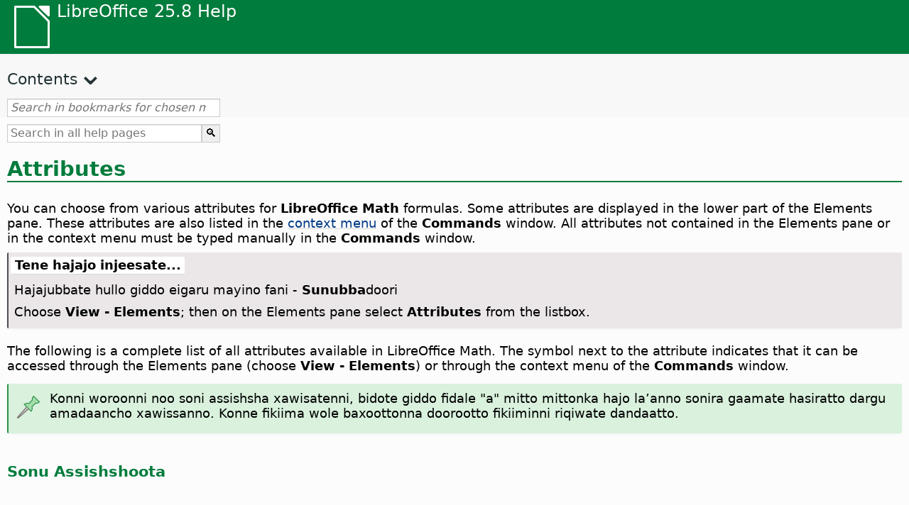

--- FILE ---
content_type: text/html
request_url: https://help.libreoffice.org/latest/sid/text/smath/01/03090600.html
body_size: 6234
content:
<!DOCTYPE html>
<html lang="sid" dir="ltr">
<head>
<base href="../../../../">
<meta http-equiv="Content-Type" content="text/html; charset=utf-8">
<meta http-equiv="Content-Security-Policy" content="script-src 'self' 'unsafe-inline' 'unsafe-eval' piwik.documentfoundation.org">
<title>Sona</title>
<link rel="shortcut icon" href="media/navigation/favicon.ico">
<link type="text/css" href="normalize.css" rel="Stylesheet">
<link type="text/css" href="prism.css" rel="Stylesheet">
<link type="text/css" href="default.css" rel="Stylesheet">
<script type="text/javascript" src="polyfills.js"></script><script type="text/javascript" src="languages.js"></script><script type="text/javascript" src="sid/langnames.js"></script><script type="text/javascript" src="flexsearch.debug.js"></script><script type="text/javascript" src="prism.js"></script><script type="text/javascript" src="help2.js" defer></script><script type="text/javascript" src="tdf_matomo.js" defer></script><script type="text/javascript" src="a11y-toggle.js" defer></script><script type="text/javascript" src="paginathing.js" defer></script><script type="text/javascript" src="sid/bookmarks.js" defer></script><script type="text/javascript" src="sid/contents.js" defer></script><script type="text/javascript" src="help.js" defer></script><meta name="viewport" content="width=device-width,initial-scale=1">
</head>
<body>
<header id="TopLeftHeader"><a class="symbol" href="sid/text/shared/05/new_help.html"><div></div></a><a class="logo" href="sid/text/shared/05/new_help.html"><p dir="auto">LibreOffice 25.8 Help</p></a><div class="dropdowns">
<div class="modules">
<button type="button" data-a11y-toggle="modules-nav" id="modules" aria-haspopup="true" aria-expanded="false" aria-controls="modules-nav">Module</button><nav id="modules-nav" hidden=""></nav>
</div>
<div class="lang">
<button type="button" data-a11y-toggle="langs-nav" id="langs" aria-haspopup="true" aria-expanded="false" aria-controls="modules-nav">Language</button><nav id="langs-nav" hidden=""></nav>
</div>
</div></header><aside class="leftside"><input id="accordion-1" name="accordion-menu" type="checkbox"><label for="accordion-1" dir="auto">Contents</label><div id="Contents" class="contents-treeview"></div></aside><div id="SearchFrame"><div id="Bookmarks">
<input id="search-bar" type="search" class="search" placeholder="Search in bookmarks for chosen module" dir="auto"><div class="nav-container" tabindex="0"><nav class="index" dir="auto"></nav></div>
</div></div>
<div id="DisplayArea" itemprop="softwareHelp" itemscope="true" itemtype="http://schema.org/SoftwareApplication">
<noscript><div id="WarnJS"><h1 dir="auto">Enable JavaScript in the browser to display LibreOffice Help pages.</h1></div></noscript>
<div class="xapian-omega-search"><form name="P" method="get" action="/25.8/sid/search" target="_top">
<input id="omega-autofocus" type="search" name="P" placeholder="Search in all help pages" dir="auto"><input type="submit" class="xapian-omega-search-button" value="🔍">
</form></div>
<meta itemprop="applicationCategory" content="BusinessApplication">
<meta itemprop="applicationSuite" content="LibreOffice">
<meta itemprop="name" content="LibreOffice">
<meta itemprop="operatingsystem" content="Windows, Linux, MacOS">
<meta itemprop="author.name" content="The LibreOffice Documentation Team">
<meta itemprop="publisher.name" content="The Document Foundation">
<meta itemprop="softwareVersion" content="25.8">
<meta itemprop="inLanguage" content="sid">
<meta itemprop="datePublished" content="2020">
<meta itemprop="headline" content="Sona">
<meta itemprop="license" content="https://www.libreoffice.org/download/license/">
<meta itemprop="image" content="media/navigation/libo-symbol-white.svg">
    <a id="attribute"></a>
        <a id="bm_id3154011"></a><meta itemprop="keywords" content="attributes, in LibreOffice Math">
<meta itemprop="keywords" content="formulas, attributes in">
<meta itemprop="keywords" content="accents, in LibreOffice Math">
<meta itemprop="keywords" content="attributes, accents">
<meta itemprop="keywords" content="vector arrows as attributes">
<meta itemprop="keywords" content="harpoon arrow attribute">
<meta itemprop="keywords" content="tilde as attribute">
<meta itemprop="keywords" content="circumflex attribute">
<meta itemprop="keywords" content="bold attribute">
<meta itemprop="keywords" content="italic attribute in LibreOffice Math">
<meta itemprop="keywords" content="resizing,fonts">
<meta itemprop="keywords" content="scaling,fonts">
<meta itemprop="keywords" content="attributes, changing fonts">
<meta itemprop="keywords" content="changing, fonts">
<meta itemprop="keywords" content="attributes, colored characters">
<meta itemprop="keywords" content="colored characters">
<meta itemprop="keywords" content="attributes, changing defaults">
<meta itemprop="keywords" content="circle attribute">
<meta itemprop="keywords" content="double dot attribute">
<meta itemprop="keywords" content="dot attribute">
<meta itemprop="keywords" content="line through attribute">
<meta itemprop="keywords" content="line above attribute">
<meta itemprop="keywords" content="reversed circumflex attribute">
<meta itemprop="keywords" content="overline attribute">
<meta itemprop="keywords" content="wide vector arrow attribute">
<meta itemprop="keywords" content="wide harpoon arrow attribute">
<meta itemprop="keywords" content="wide tilde attribute">
<meta itemprop="keywords" content="wide circumflex attribute">
<meta itemprop="keywords" content="underline attribute">
<meta itemprop="keywords" content="triple dot attribute">
<meta itemprop="keywords" content="transparent character as attribute">
        <a id="bm_id3153142"></a>
        <h1 id="hd_id3154011" dir="auto">
<a id="attributes"></a>Attributes                </h1>
        <p id="par_id3145802" class="paragraph" dir="auto">You can choose from various attributes for <span class="emph">LibreOffice Math</span> formulas. Some attributes are displayed in the lower part of the Elements pane. These attributes are also listed in the <a target="_top" href="sid/text/shared/00/00000001.html#contextmenu">context menu</a> of the <span class="emph">Commands</span> window. All attributes not contained in the Elements pane or in the context menu must be typed manually in the <span class="emph">Commands</span> window.</p>
    
    <a id="howtoget"></a><div class="howtoget">
<div><p class="howtogetheader" dir="auto"><a id="wie"></a>Tene hajajo injeesate...</p></div>
<div class="howtogetbody">
        <div class="embedded">
<a id="attribute"></a>
<p id="par_id3153510" class="paragraph" dir="auto">Hajajubbate hullo giddo eigaru mayino fani - <span class="emph">Sunubba</span>doori</p>
<p id="par_id3147126" class="paragraph" dir="auto">Choose <span class="emph">View - Elements</span>; then on the Elements pane select <span class="emph">Attributes</span> from the listbox.</p>
</div>
    </div>
</div>
<br>
    <p id="par_id3155962" class="paragraph" dir="auto">The following is a complete list of all attributes available in <span class="productname">LibreOffice</span> Math. The symbol next to the attribute indicates that it can be accessed through the Elements pane (choose <span class="emph">View - Elements</span>) or through the context menu of the <span class="emph">Commands</span> window.</p>
    <div class="note">
<div class="noteicon" dir="auto"><img src="media/icon-themes/res/helpimg/note.svg" alt="Qaagishshu Bido " style="width:40px;height:40px;"></div>
<div class="notetext"><p dir="auto">Konni woroonni noo soni assishsha xawisatenni, bidote giddo fidale "a"  mitto mittonka hajo la’anno sonira gaamate hasiratto dargu amadaancho xawissanno. Konne fikiima wole baxoottonna doorootto fikiiminni riqiwate dandaatto.</p></div>
</div>
<br>
    <h3 id="hd_id3154650" dir="auto">Sonu Assishshoota</h3>
    
        <div class="icontable">
            <div class="iconcell">
                <p id="par_idN10098" class="paragraphintable" dir="auto">                    <img src="media/helpimg/starmath/at21701.svg" class="genericimage" alt="Acute accent Icon" style="width:38px;height:38px" itemprop="image" itemscope="true" itemtype="http://schema.org/ImageObject"></p>
                <a id="bm_id3149054"></a>
            </div>
            <div class="iconcell">
                <p id="par_id3146322" class="paragraphintable" dir="auto"><span class="emph">Bicammete ruxxeessa</span></p>
                <p id="par_id3150533" class="paragraphintable" dir="auto"><span class="avis">Dargu amadaancho bicammete ruxxeessi ledo surki.</span> Qolteno <span class="emph">akute&lt;?&gt;</span><span class="emph">Hajajote</span> xullaallo giddo attama dandaatto.</p>
            </div>
        </div>
        <div class="icontable">
            <div class="iconcell">
                <p id="par_idN100D5" class="paragraphintable" dir="auto">                    <img src="media/helpimg/starmath/at21702.svg" class="genericimage" alt="Grave accent Icon" style="width:38px;height:38px" itemprop="image" itemscope="true" itemtype="http://schema.org/ImageObject"></p>
                <a id="bm_id3154501"></a>
            </div>
            <div class="iconcell">
                <p id="par_id3149877" class="paragraphintable" dir="auto"><span class="emph">Liqinsantanno yaatto</span></p>
                <p id="par_id3150018" class="paragraphintable" dir="auto"><span class="avis">Dargu amadaancho <span class="emph">liqinsantanno qoonqo ledo</span> (liqinsu) surki.</span> Qolteno <span class="emph">liqinsu &lt;?&gt;</span> <span class="emph">Hajajote</span> xullaallo giddo attama dandaatto.</p>
            </div>
        </div>
        <div class="icontable">
            <div class="iconcell">
                <p id="par_idN10115" class="paragraphintable" dir="auto">                    <img src="media/helpimg/starmath/at21703.svg" class="genericimage" alt="Reverse Circumflex Icon" style="width:38px;height:38px" itemprop="image" itemscope="true" itemtype="http://schema.org/ImageObject"></p>
                <a id="bm_id3153927"></a>
            </div>
            <div class="iconcell">
                <p id="par_id3156263" class="paragraphintable" dir="auto"><span class="emph">Galchancho serkemfilekise</span></p>
                <p id="par_id3147167" class="paragraphintable" dir="auto"><span class="avis">Dargu amadaancho galchancho serkemfilekise ledo surki("buuxishshumalaate") aanaanni.</span> Qolteno <span class="emph">buuxo &lt;?&gt;</span><span class="emph">Hajajote</span> xullaallo giddo attama dandaatto.</p>
            </div>
        </div>
        <div class="icontable">
            <div class="iconcell">
                <p id="par_idN1014E" class="paragraphintable" dir="auto">                    <img src="media/helpimg/starmath/at21704.svg" class="genericimage" alt="Breve Icon" style="width:38px;height:38px" itemprop="image" itemscope="true" itemtype="http://schema.org/ImageObject"></p>
                <a id="bm_id3151271"></a>
            </div>
            <div class="iconcell">
                <p id="par_id3149976" class="paragraphintable" dir="auto"><span class="emph">Breve</span></p>
                <p id="par_id3153619" class="paragraphintable" dir="auto"><span class="avis">Dargu amadaancho gireve akisente ledo surki.</span> Qolteno <span class="emph">breve &lt;?&gt;</span><span class="emph">Hajajote</span> xullaallo giddo attama dandaatto.</p>
            </div>
        </div>
        <div class="icontable">
            <div class="iconcell">
                <p id="par_idN10187" class="paragraphintable" dir="auto">                    <img src="media/helpimg/starmath/at21709.svg" class="genericimage" alt="Circle Icon" style="width:38px;height:38px" itemprop="image" itemscope="true" itemtype="http://schema.org/ImageObject"></p>
                <a id="bm_id3159175"></a>
            </div>
            <div class="iconcell">
                <p id="par_id3154258" class="paragraphintable" dir="auto"><span class="emph">Doyicho</span></p>
                <p id="par_id3153573" class="paragraphintable" dir="auto"><span class="avis">Dargu amadaancho doyichote ledo anaseenni surki. </span> Qolteno <span class="emph">doyicho &lt;?&gt;</span><span class="emph">Hajajote</span> xullaallo giddo attama dandaatto.</p>
            </div>
        </div>
        <div class="icontable">
            <div class="iconcell">
                <p id="par_idN101C0" class="paragraphintable" dir="auto">                    <img src="media/helpimg/starmath/im21106.svg" class="genericimage" alt="Vector arrow Icon" style="width:38px;height:38px" itemprop="image" itemscope="true" itemtype="http://schema.org/ImageObject"></p>
                <a id="bm_id3149804"></a>
            </div>
            <div class="iconcell">
                <p id="par_id3153527" class="paragraphintable" dir="auto"><span class="emph">Vekterete worbicho</span></p>
                <p id="par_id3153539" class="paragraphintable" dir="auto"><span class="avis">Dargu amadaancho vektere worbichi ledo surki.</span> Qolteno <span class="emph">vek &lt;?&gt;</span><span class="emph">Hajajote</span> xullaallo giddo attama dandaatto.</p>
            </div>
        </div>
        <div class="icontable">
            <div class="iconcell">
                <p id="par_id811560455468125" class="paragraphintable" dir="auto">                    <img src="media/helpimg/starmath/harpoon.svg" class="genericimage" alt="Harpoon Arrow Icon" style="width:38px;height:38px" itemprop="image" itemscope="true" itemtype="http://schema.org/ImageObject"></p>
            </div>
            <div class="iconcell">
                <p id="par_id11560455468125" class="paragraphintable" dir="auto"><span class="emph">Harpoon arrow</span></p>
                <p id="par_id621560456501164" class="paragraphintable" dir="auto">Insert a placeholder with a harpoon arrow. You can also type <span class="emph">harpoon &lt;?&gt;</span> in the <span class="emph">Commands</span> window.</p>
            </div>
        </div>
        <div class="icontable">
            <div class="iconcell">
                <p id="par_idN101FB" class="paragraphintable" dir="auto">                    <img src="media/helpimg/starmath/at21708.svg" class="genericimage" alt="Tilde Icon" style="width:38px;height:38px" itemprop="image" itemscope="true" itemtype="http://schema.org/ImageObject"></p>
                <a id="bm_id3153772"></a>
            </div>
            <div class="iconcell">
                <p id="par_id3150356" class="paragraphintable" dir="auto"><span class="emph">Shiikkote malaate</span></p>
                <p id="par_id3154570" class="paragraphintable" dir="auto"><span class="avis">Dargu amadaancho shiikkote malaati ledo surki. </span> Qolteno <span class="emph">shiikkotemalate &lt;?&gt;</span><span class="emph">Hajajote</span> xullaallo giddo attama dandaatto.</p>
            </div>
        </div>
        <div class="icontable">
            <div class="iconcell">
                <p id="par_idN10236" class="paragraphintable" dir="auto">                    <img src="media/helpimg/starmath/at21707.svg" class="genericimage" alt="Circumflex Icon" style="width:38px;height:38px" itemprop="image" itemscope="true" itemtype="http://schema.org/ImageObject"></p>
                <a id="bm_id3154192"></a>
            </div>
            <div class="iconcell">
                <p id="par_id3154201" class="paragraphintable" dir="auto"><span class="emph">Serkemfilekise</span></p>
                <p id="par_id3159198" class="paragraphintable" dir="auto"><span class="avis">Dargu amadaancho serkemfilekisete ("hat") ledo surki.</span> Qolteno <span class="emph">hat &lt;?&gt;</span> hajajote xullaallo giddo kawa ka'a yiittokki ea dandaatto.</p>
            </div>
        </div>
        <div class="icontable">
            <div class="iconcell">
                <p id="par_idN1026E" class="paragraphintable" dir="auto">                    <img src="media/helpimg/starmath/at21705.svg" class="genericimage" alt="Line above (bar) Icon" style="width:38px;height:38px" itemprop="image" itemscope="true" itemtype="http://schema.org/ImageObject"></p>
                <a id="bm_id3149692"></a>
            </div>
            <div class="iconcell">
                <p id="par_id3149486" class="paragraphintable" dir="auto"><span class="emph">Xuruuru aleenni(gaxa)</span></p>
                <p id="par_id3149815" class="paragraphintable" dir="auto"><span class="avis">Dargu amadaancho xuruuru("gaxu") aleenni surki. </span> Qolteno <span class="emph">gaxa &lt;?&gt;</span><span class="emph">Hajajote</span> iddo xullaallo giddo attama dandaatto.</p>
            </div>
        </div>
        <div class="icontable">
            <div class="iconcell">
                <p id="par_idN102A7" class="paragraphintable" dir="auto">                    <img src="media/helpimg/starmath/at21710.svg" class="genericimage" alt="Dot Icon" style="width:38px;height:38px" itemprop="image" itemscope="true" itemtype="http://schema.org/ImageObject"></p>
                <a id="bm_id3147092"></a>
            </div>
            <div class="iconcell">
                <p id="par_id3147221" class="paragraphintable" dir="auto"><span class="emph">Bixxille</span></p>
                <p id="par_id3154900" class="paragraphintable" dir="auto"><span class="avis">Dargu amadaancho bixxillete ledo surki.</span> Qolteno <span class="emph">dot &lt;?&gt;</span> <span class="emph">Hajajote</span> xullaallo giddo attama dandaatto.</p>
            </div>
        </div>
        <div class="icontable">
            <div class="iconcell">
                <p id="par_idN102E0" class="paragraphintable" dir="auto">                    <img src="media/helpimg/starmath/at21724.svg" class="genericimage" alt="Wide vector arrow Icon" style="width:38px;height:38px" itemprop="image" itemscope="true" itemtype="http://schema.org/ImageObject"></p>
                <a id="bm_id3147325"></a>
            </div>
            <div class="iconcell">
                <p id="par_id3153516" class="paragraphintable" dir="auto"><span class="emph">Hala'lado vektere worbicho</span></p>
                <p id="par_id3147126" class="paragraphintable" dir="auto"><span class="avis">Hala'lado vektere worbicho dargu amadaanchi ledo surki.</span> Qolteno <span class="emph">hala'ladovek</span> <span class="emph">Hajajote</span> xullaallo giddo attama dandaatto.</p>
            </div>
        </div>
        <div class="icontable">
            <div class="iconcell">
                <p id="par_id131560461612191" class="paragraphintable" dir="auto"><img src="media/helpimg/starmath/wideharpoon.svg" class="genericimage" alt="Wide harpoon arrow Icon" style="width:38px;height:38px" itemprop="image" itemscope="true" itemtype="http://schema.org/ImageObject"></p>
            </div>
            <div class="iconcell">
                <p id="par_id561560461711910" class="paragraphintable" dir="auto"><span class="emph">Wide harpoon arrow</span></p>
                <p id="par_id211560461612191" class="paragraphintable" dir="auto">Inserts a wide harpoon arrow with a placeholder. You can also type <span class="emph">wideharpoon</span> in the <span class="emph">Commands</span> window.</p>
            </div>
        </div>
        <div class="icontable">
            <div class="iconcell">
                <p id="par_idN10319" class="paragraphintable" dir="auto">                    <img src="media/helpimg/starmath/at21723.svg" class="genericimage" alt="Wide tilde Icon" style="width:38px;height:38px" itemprop="image" itemscope="true" itemtype="http://schema.org/ImageObject"></p>
                <a id="bm_id3153356"></a>
            </div>
            <div class="iconcell">
                <p id="par_id3156278" class="paragraphintable" dir="auto"><span class="emph">Hala'lado shiikkote malaate</span></p>
                <p id="par_id3154116" class="paragraphintable" dir="auto"><span class="avis">Hala'lado shiikkote malaate darguamadaanchi ledo surki. </span> Qolteno <span class="emph">hala'ladoshiikmal</span> kawa ka'a yiittokki<span class="emph">Hajajote</span> xullaallo giddo attama dandaatto.</p>
            </div>
        </div>
        <div class="icontable">
            <div class="iconcell">
                <p id="par_idN10352" class="paragraphintable" dir="auto">                    <img src="media/helpimg/starmath/at21722.svg" class="genericimage" alt="Wide circumflex Icon" style="width:38px;height:38px" itemprop="image" itemscope="true" itemtype="http://schema.org/ImageObject"></p>
                <a id="bm_id3149179"></a>
            </div>
            <div class="iconcell">
                <p id="par_id3148764" class="paragraphintable" dir="auto"><span class="emph">Hala'lado serkemfilekise</span></p>
                <p id="par_id3147311" class="paragraphintable" dir="auto"><span class="avis">Hala'lado serkemfilekise ("hat") darguamadaanchi ledo surki. </span> Qolteno <span class="emph">hala'ladohat</span> <span class="emph">Hajajote</span> xullaallo giddo attama dandaatto.</p>
            </div>
        </div>
        <div class="icontable">
            <div class="iconcell">
                <p id="par_idN1038B" class="paragraphintable" dir="auto">                    <img src="media/helpimg/starmath/at21711.svg" class="genericimage" alt="Double dot Icon" style="width:38px;height:38px" itemprop="image" itemscope="true" itemtype="http://schema.org/ImageObject"></p>
                <a id="bm_id3151383"></a>
            </div>
            <div class="iconcell">
                <p id="par_id3155921" class="paragraphintable" dir="auto"><span class="emph">Ero bixxille</span></p>
                <p id="par_id3149541" class="paragraphintable" dir="auto"><span class="avis">Dargu amadaancho lame bixxillete ledo aanaanni qolte surki.</span> Qolteno kawa ka'a yiittokki <span class="emph">ddot &lt;?&gt;</span> <span class="emph">Hajajote</span> xullaallo giddo ei.</p>
            </div>
        </div>
        <div class="icontable">
            <div class="iconcell">
                <p id="par_idN103C4" class="paragraphintable" dir="auto">                    <img src="media/helpimg/starmath/at21713.svg" class="genericimage" alt="Line over Icon" style="width:38px;height:38px" itemprop="image" itemscope="true" itemtype="http://schema.org/ImageObject"></p>
                <a id="bm_id3147420"></a>
            </div>
            <div class="iconcell">
                <p id="par_id3147621" class="paragraphintable" dir="auto"><span class="emph">Xuruuru aleenni</span></p>
                <p id="par_id3147492" class="paragraphintable" dir="auto"><span class="avis">Dargu amadaanchira aleenni xuruura surki </span> Qolteno<span class="emph">Xuruuruale &lt;?&gt;</span><span class="emph">Hajajote</span> xullaallo giddo attama dandaatto. Xuruuru seendille taalo assate umisi umosi qineessanno.</p>
            </div>
        </div>
        <div class="icontable">
            <div class="iconcell">
                <p id="par_idN103FD" class="paragraphintable" dir="auto">                    <img src="media/helpimg/starmath/at21714.svg" class="genericimage" alt="Line below Icon" style="width:38px;height:38px" itemprop="image" itemscope="true" itemtype="http://schema.org/ImageObject"></p>
                <a id="bm_id3145126"></a>
            </div>
            <div class="iconcell">
                <p id="par_id3153258" class="paragraphintable" dir="auto"><span class="emph">Xuruura woroonni</span></p>
                <p id="par_id3153269" class="paragraphintable" dir="auto"><span class="avis">Dargu amadaanchira aleenni xuruura surki </span> Qolteno<span class="emph">Xuruuruworo &lt;?&gt;</span><span class="emph">Hajajote</span> xullaallo giddo attama dandaatto.</p>
            </div>
        </div>
        <div class="icontable">
            <div class="iconcell">
                <p id="par_idN10436" class="paragraphintable" dir="auto">                    <img src="media/helpimg/starmath/at21715.svg" class="genericimage" alt="Line through (overstrike) Icon" style="width:38px;height:38px" itemprop="image" itemscope="true" itemtype="http://schema.org/ImageObject"></p>
                <a id="bm_id3145315"></a>
            </div>
            <div class="iconcell">
                <p id="par_id3153292" class="paragraphintable" dir="auto"><span class="emph">Xuruura gidoo (hallu balla)</span></p>
                <p id="par_id3153304" class="paragraphintable" dir="auto"><span class="avis">Dargu amadannoricho xuruuru ledo (woy hallu balla) giddonni qolte surki.</span> Qolteno <span class="emph">halluballa &lt;?&gt;</span><span class="emph">Hajajote</span> xullaallo giddo attama dandaatto.</p>
            </div>
        </div>
        <div class="icontable">
            <div class="iconcell">
                <p id="par_idN1046F" class="paragraphintable" dir="auto">                    <img src="media/helpimg/starmath/at21712.svg" class="genericimage" alt="Triple dot Icon" style="width:38px;height:38px" itemprop="image" itemscope="true" itemtype="http://schema.org/ImageObject"></p>
                <a id="bm_id3156101"></a>
            </div>
            <div class="iconcell">
                <p id="par_id3154707" class="paragraphintable" dir="auto"><span class="emph">Sasi marro bixxille</span></p>
                <p id="par_id3154718" class="paragraphintable" dir="auto"><span class="avis">Sase bixxiluwa darguamadaanchi aana surki.</span> Qolteno <span class="emph">dddot &lt;?&gt;</span><span class="emph">Hajajote</span> xullaallo giddo attama dandaato.</p>
            </div>
        </div>
        <div class="icontable">
            <div class="iconcell">
                <p id="par_idN104A8" class="paragraphintable" dir="auto">                    <img src="media/helpimg/starmath/at21716.svg" class="genericimage" alt="Transparent Icon" style="width:38px;height:38px" itemprop="image" itemscope="true" itemtype="http://schema.org/ImageObject"></p>
                <a id="bm_id3145622"></a>
            </div>
            <div class="iconcell">
                <p id="par_id3149774" class="paragraphintable" dir="auto"><span class="emph">Xawado</span></p>
                <p id="par_id3155074" class="paragraphintable" dir="auto"><span class="avis">Dargu amadaancho xawadu fikiimira surki. Kuni fikiimino "a" foonqe adhamannoha ikke kayinni ise qole dileellishanno.</span> Qolteno <span class="emph">phantom &lt;?&gt;</span><span class="emph">Hajajote</span> xullaallo giddo attama dandaatto.</p>
            </div>
        </div>
        <div class="icontable">
            <div class="iconcell">
                <p id="par_idN104E1" class="paragraphintable" dir="auto">                    <img src="media/icon-themes/cmd/sc_bold.svg" class="iconimage" alt="Icon" style="width:38px;height:38px" itemprop="icon" itemscope="true" itemtype="http://schema.org/ImageObject"></p>
                <a id="bm_id3146954"></a>
            </div>
            <div class="iconcell">
                <p id="par_id3150089" class="paragraphintable" dir="auto"><span class="emph">Borrangicho kee'misi</span></p>
                <p id="par_id3150101" class="paragraphintable" dir="auto"><span class="avis">Dargu amadaancho suudisamme kee'misate ledo surki. </span> Qolteno <span class="emph">kee'misa &lt;?&gt;</span><span class="emph">Hajajote</span> xullaallo giddo attama dandaatto.</p>
            </div>
        </div>
        <div class="icontable">
            <div class="iconcell">
                <p id="par_idN1051C" class="paragraphintable" dir="auto">                    <img src="media/icon-themes/cmd/sc_italic.svg" class="iconimage" alt="Icon" style="width:38px;height:38px" itemprop="icon" itemscope="true" itemtype="http://schema.org/ImageObject"></p>
                <a id="bm_id3150034"></a>
            </div>
            <div class="iconcell">
                <p id="par_id3147344" class="paragraphintable" dir="auto"><span class="emph">Haawiittaame borro borrangicho</span></p>
                <p id="par_id3147355" class="paragraphintable" dir="auto"><span class="avis">Dargu amadaancho haawiittaame borro suudisamme ledo surki.</span> Qolteno <span class="emph">haawii &lt;?&gt;</span> woy <span class="emph">haawiittameborro &lt;?&gt;</span><span class="emph">Hajajote</span> xullaallo giddo attama dandaatto.</p>
            </div>
        </div>
        <div class="icontable">
            <div class="iconcell">
                <p id="par_idN1055A" class="paragraphintable" dir="auto">                    <img src="media/icon-themes/cmd/sc_scaletext.svg" class="iconimage" alt="Icon" style="width:38px;height:38px" itemprop="icon" itemscope="true" itemtype="http://schema.org/ImageObject"></p>
                <a id="bm_id3155798"></a>
            </div>
            <div class="iconcell">
                <p id="par_id3145618" class="paragraphintable" dir="auto"><span class="emph">Geeshsha soorri</span></p>
                <p id="par_id3153125" class="paragraphintable" dir="auto"><span class="avis">Hajajo boraangichu geeshshi soorro yanneessate/woyyeessate lamu darguamadaanchi ledo surki. Umi dargiamdaanchi xawissannohu borrangichu bikkooti (lawishshu gedera, 12) layinkihu kayinni borro amadino.</span> Raga ikkitino ganora, hornyootu mereero foonqe surki. Qolteno kawa ka'a yiittokki <span class="emph">bikko &lt;?&gt; &lt;?&gt;</span><span class="emph">Hajajote</span> xullaallo giddo e'a dandaatto.</p>
            </div>
        </div>
        <div class="icontable">
            <div class="iconcell">
                <p id="par_idN10595" class="paragraphintable" dir="auto">                    <img src="media/icon-themes/cmd/sc_charfontname.svg" class="iconimage" alt="Icon" style="width:38px;height:38px" itemprop="icon" itemscope="true" itemtype="http://schema.org/ImageObject"></p>
                <a id="bm_id3154349"></a>
            </div>
            <div class="iconcell">
                <p id="par_id3154359" class="paragraphintable" dir="auto"><span class="emph">Borrangicho soorri</span></p>
                <p id="par_id3154371" class="paragraphintable" dir="auto"><span class="avis">Soorramanno borrangichi danira lamu darg amadaanchi ledo hajajaancho surki. Umi dargi amadaancho <a target="_top" href="sid/text/smath/01/05010000.html">woyyado borrangicho</a>, <span class="emph">Seerfis, Sans</span> woy <span class="emph">Rosancho</span>su'muwa giddo mittunni riqiwi. Layinkiha dargu amadaancho borrotenni riqiwi.</span> Qolteno <span class="emph">borrangicho &lt;?&gt; &lt;?&gt;</span> kawa ka'a yiittokki <span class="emph">Hajajote</span> xullaallo giddo attama dandaatto.</p>
            </div>
        </div>
    

    <p id="par_id3149626" class="paragraph" dir="auto"> <span class="emph">kuulu</span> hajajaancho afirmalikki kuula soorrate horoonsiri. Attami<span class="emph">kuula</span>, aanchiteno kuulu su'ma attami (afantanno kuulla dani waajjoho, kolishsho, haanjidhe kolishshidhinoti, linxo, duumo, gordu kuula, haanjaho baqqalaho),hakkiinni afirimala, fikiima woy fikiimu aante. Eote <span class="emph">haanju kuuli bikko 20 </span> haanja fidale "a" guma borrangichu bikkoti 20 ikkitanno.</p>
    <p id="par_id3146071" class="paragraph" dir="auto"><span class="emph">nkee'milli</span>hattono <span class="emph">nhaawiitto</span> hajajo gadete borrangichu woy haawiittame borro afirimali karso huntanno. Lawishshu gedera, afirimalu 5 x + 3=28 giddonni x aaninni haawiittaame borro   <span class="emph">nhaawiitto</span> x balaxxe attamatenni <span class="emph">5 nhaawiitto x + 3=28</span> gede assatenni hooltanno/huntanno.</p>
    <div class="note">
<div class="noteicon" dir="auto"><img src="media/icon-themes/res/helpimg/note.svg" alt="Qaagishshu Bido " style="width:40px;height:40px;"></div>
<div class="notetext"><p dir="auto"><a target="_top" href="sid/text/smath/01/03091300.html">sona</a> "akiyute", "gaxa", "breve", "buuxo", "doyicho", "bixxille", "ddot", "dddot", "greve", "hat", "shiikkote malaate" hattonni "vec" soorrantannokki bikko noonsa. Baqonsa woy seendillinsa seedu malaatinni ofollinoha ikkiro diqinaawanno.</p></div>
</div>
<br>
    <p id="par_id3155621" class="paragraph" dir="auto">Bikkote soorramara <span class="emph">bikko n</span>,<span class="emph"> +n</span>,<span class="emph"> -n</span>,<span class="emph"> *n</span> hattono<span class="emph"> /n </span>horoonsira dandaatto, hakko <span class="emph">n</span> dargu amadaancho ikkitinowa yaate. Kuni afirimali kaa'lannohu afirimalunniti kaimu bikko soorramate gadadantannoha ikkirooti. Hajajaano <span class="emph">bikko +n</span> hattono <span class="emph">bikko -n</span> naxiwete bikko soorrituro, hattono <span class="emph">bikko *n</span> hattonni <span class="emph">bikko /n</span> bikko xibbishshunni soorriturooti. lawishshaho, hajajaanchu <span class="emph">bikko *1.17</span> fikiimu bikko 17% taashshe ledanno.</p>
    <div class="warning">
<div class="noteicon" dir="auto"><img src="media/icon-themes/res/helpimg/warning.svg" alt="Qorophishu Bido " style="width:40px;height:40px;"></div>
<div class="notetext"><p dir="auto">Mite eo halalaancho ganora foonqe hasidhannota habbooti/qaagi. Kuni addinni halaale ikkannohu dargu amadaanchi bayicho sona soorramannokki hornyi ledo badoottoha ikkirooti.</p></div>
</div>
<br>
    <p id="par_id3145230" class="paragraph" dir="auto">For more information about formatting in LibreOffice Math, see <a target="_top" href="sid/text/smath/01/03091100.html">Brackets and Grouping</a>.</p>
    <p id="par_id3154221" class="paragraph" dir="auto">Mashalaqqe <a target="_top" href="sid/text/smath/01/03091300.html">sonna</a>, <a target="_top" href="sid/text/smath/01/03091200.html">mashalaqqishaancho ekisponente</a>, hattono <a target="_top" href="sid/text/smath/01/03091400.html">bikkote deerrant</a>aaniti boryajekki ikkadu garinni gano worate kaa'litannohe.</p>
</div>
<div id="DonationFrame"><div class="donation"><p dir="auto"><a href="https://www.libreoffice.org/donate/?pk_campaign=help" target="_blank">Please support us!</a></p></div></div>
<footer><h2 style="text-align: center;"><a href="https://books.libreoffice.org" target="_blank">LibreOffice Books</a></h2>
<div class="noteicon" dir="auto" style="display:flex;justify-content:center;flex-wrap:wrap;row-gap:15px;">
<img src="media/navigation/libo-writer.svg" alt="Writer Icon" style="width:60px;height:60px;"><img src="media/navigation/libo-calc.svg" alt="Calc Icon" style="width:60px;height:60px;"><img src="media/navigation/libo-impress.svg" alt="Impress Icon" style="width:60px;height:60px;"><img src="media/navigation/libo-draw.svg" alt="Draw Icon" style="width:60px;height:60px;"><img src="media/navigation/libo-base.svg" alt="Base Icon" style="width:60px;height:60px;"><img src="media/navigation/libo-math.svg" alt="Math Icon" style="width:60px;height:60px;"><img src="media/navigation/libo-symbol-black.svg" alt="Getting Started Icon" style="width:60px;height:60px;">
</div>
<p itemscope="true" itemtype="http://schema.org/Organization" dir="auto"><meta itemprop="name" content="The Document Foundation"><meta itemprop="legalName" content="The Document Foundation"><meta itemprop="alternateName" content="TDF"><meta itemprop="publishingPrinciples" content="https://www.libreoffice.org/imprint"><a href="https://www.libreoffice.org/imprint" target="_blank">Impressum (Legal Info)</a> | <a href="https://www.libreoffice.org/privacy" target="_blank">Privacy Policy</a> | <a href="https://www.documentfoundation.org/statutes.pdf" target="_blank">Statutes (non-binding English translation)</a> - <a href="https://www.documentfoundation.org/satzung.pdf" target="_blank">Satzung (binding German version)</a> | Copyright information: Unless otherwise specified, all text and images on this website are licensed under the <a href="https://www.libreoffice.org/download/license/" target="_blank">Mozilla Public License v2.0</a>. “LibreOffice” and “The Document Foundation” are registered trademarks of their corresponding registered owners or are in actual use as trademarks in one or more countries. Their respective logos and icons are also subject to international copyright laws. Use thereof is explained in our <a href="https://wiki.documentfoundation.org/TradeMark_Policy" target="_blank">trademark policy</a>. LibreOffice was based on OpenOffice.org.</p>
<div id="DEBUG" class="debug">
<h3 class="bug">Help content debug info:</h3>
<p dir="auto">This page is: <a href="https://opengrok.libreoffice.org/xref/help/source/text/smath/01/03090600.xhp" target="_blank">/text/smath/01/03090600.xhp</a></p>
<p dir="auto">Title is: Sona</p>
<p id="bm_module" dir="auto"></p>
<p id="bm_system" dir="auto"></p>
<p id="bm_HID" dir="auto"></p>
</div></footer>
</body>
</html>


--- FILE ---
content_type: image/svg+xml
request_url: https://help.libreoffice.org/latest/media/icon-themes/cmd/sc_bold.svg
body_size: 516
content:
<svg viewBox="0 0 16 16" xmlns="http://www.w3.org/2000/svg"><path d="m3 15v-14h4.7545182c.8995985 0 1.6691767.087851 2.3087348.2635542.639559.1757028 1.15964.4252008 1.560242.748494.407631.3232932.702812.7168675.885543 1.1807229.189758.4568273.284637.9698795.284637 1.5391568 0 .3232932-.04568.6360442-.137047.9382529-.09136.3022089-.231927.5833334-.421687.8433735-.189759.2600402-.435743.4989961-.737952.7168676-.295181.2108434-.662085.2605422-1.076744.4081325 1.806225.435743 2.721322 1.5948793 2.721322 3.2183726 0 .59739-.108936 1.149097-.326807 1.65512-.217871.506025-.53765.945282-.959337 1.317772-.414659.365462-.931225.653615-1.5497.864459-.6114457.203815-1.3142569.305722-2.1084336.305722zm3-6.2123491v3.9322291h2.1325937c.4427711 0 .811747-.05622 1.1069277-.168675.2951808-.112451.5271087-.263555.6957835-.453313.1757031-.18976.2986941-.407631.3689751-.653614.07028-.253013.105421-.513053.105421-.780122 0-.288153-.04217-.548192-.126505-.7801191-.077309-.231928-.207329-.4287154-.3900601-.5903621-.1757028-.1616465-.4111445-.2846384-.7063253-.3689758-.2881526-.0913654-.6430724-.1370481-1.0647592-.1370481zm0-1.9081327h1.5844008c.7801206 0 1.3810242-.1475904 1.802711-.4427711.4216869-.3022089.6325302-.7976908.6325302-1.4864458 0-.7168675-.1827309-1.2193776-.548193-1.5075301-.3654618-.2951808-.941767-.4427712-1.7289157-.4427712h-1.7425333z" fill="#3a3a38" stroke-width=".882014"/></svg>

--- FILE ---
content_type: image/svg+xml
request_url: https://help.libreoffice.org/latest/media/icon-themes/cmd/sc_charfontname.svg
body_size: 152
content:
<svg viewBox="0 0 16 16" xmlns="http://www.w3.org/2000/svg">/&amp;amp;gt;<path d="m7.0566406 1-5.0566406 14h1.4453125c.1572649 0 .290989-.04633.4003906-.138672.1162396-.09234.1953028-.199562.2363281-.320312l.8613282-2.541016h6.1171876l.867187 2.552734c.0547.127854.130836.235077.226563.320313.102564.085235.236286.126953.400391.126953h1.445312l-5.046875-14zm.9433594 1.8320312c.061538.262811.1269364.5090324.1953125.7363282.068376.2272958.136702.4252312.2050781.5957031l1.9824214 5.8359375h-4.7597651l1.9765625-5.8242188c.0615384-.1704717.1269363-.3703605.1953125-.5976562.068376-.2272959.1367021-.47618.2050781-.7460938z" fill="#3a3a38"/></svg>

--- FILE ---
content_type: image/svg+xml
request_url: https://help.libreoffice.org/latest/media/helpimg/starmath/im21106.svg
body_size: 803
content:
<?xml version="1.0" encoding="UTF-8" standalone="no"?>
<svg
   xmlns:dc="http://purl.org/dc/elements/1.1/"
   xmlns:cc="http://creativecommons.org/ns#"
   xmlns:rdf="http://www.w3.org/1999/02/22-rdf-syntax-ns#"
   xmlns:svg="http://www.w3.org/2000/svg"
   xmlns="http://www.w3.org/2000/svg"
   xmlns:sodipodi="http://sodipodi.sourceforge.net/DTD/sodipodi-0.dtd"
   xmlns:inkscape="http://www.inkscape.org/namespaces/inkscape"
   version="1.1"
   id="svg8"
   sodipodi:docname="im21106.svg"
   width="14.30849"
   height="14.30849"
   inkscape:version="0.92.4 (5da689c313, 2019-01-14)">
  <metadata
     id="metadata14">
    <rdf:RDF>
      <cc:Work
         rdf:about="">
        <dc:format>image/svg+xml</dc:format>
        <dc:type
           rdf:resource="http://purl.org/dc/dcmitype/StillImage" />
        <dc:title></dc:title>
      </cc:Work>
    </rdf:RDF>
  </metadata>
  <defs
     id="defs12" />
  <sodipodi:namedview
     pagecolor="#ffffff"
     bordercolor="#666666"
     borderopacity="1"
     objecttolerance="10"
     gridtolerance="10"
     guidetolerance="10"
     inkscape:pageopacity="0"
     inkscape:pageshadow="2"
     inkscape:window-width="1920"
     inkscape:window-height="995"
     id="namedview10"
     showgrid="false"
     fit-margin-top="0"
     fit-margin-left="0"
     fit-margin-right="0"
     fit-margin-bottom="0"
     inkscape:zoom="13.350176"
     inkscape:cx="17.076527"
     inkscape:cy="5.4690506"
     inkscape:window-x="0"
     inkscape:window-y="0"
     inkscape:window-maximized="1"
     inkscape:current-layer="svg8"
     inkscape:showpageshadow="true" />
  <path
     d="m 8.912966,13.59849 0.882,0.2 -0.062,0.35 h -2.227 l 0.227,-1.22 q -1.321,1.38 -2.414,1.38 -0.946,0 -1.524,-0.69 -0.57,-0.7 -0.57,-1.92 0,-1.36 0.593,-2.5499996 0.602,-1.196 1.602,-1.86 1,-0.672 2.172,-0.672 0.946,0 1.782,0.328 l 0.351,-0.265 h 0.422 z m -0.227,-5.9899996 q -0.305,-0.211 -0.57,-0.289 -0.266,-0.086 -0.657,-0.086 -0.781,0 -1.437,0.594 -0.649,0.586 -1.024,1.591 -0.375,0.9999996 -0.375,2.0799996 0,0.84 0.344,1.34 0.344,0.5 0.938,0.5 0.882,0 1.929,-1.09 z"
     id="path2"
     inkscape:connector-curvature="0" />
  <path
     style="stroke:#000000;stroke-width:1px"
     d="m 3.178966,2.6714904 6.99,0.08"
     id="path4"
     inkscape:connector-curvature="0" />
  <path
     style="fill:none;stroke:#000000;stroke-width:1px"
     d="m 8.408966,0.32149032 2.04,2.43000008 -2.31,2.18"
     id="path6"
     inkscape:connector-curvature="0" />
</svg>


--- FILE ---
content_type: image/svg+xml
request_url: https://help.libreoffice.org/latest/media/helpimg/starmath/at21702.svg
body_size: 759
content:
<?xml version="1.0" encoding="UTF-8" standalone="no"?>
<svg
   xmlns:dc="http://purl.org/dc/elements/1.1/"
   xmlns:cc="http://creativecommons.org/ns#"
   xmlns:rdf="http://www.w3.org/1999/02/22-rdf-syntax-ns#"
   xmlns:svg="http://www.w3.org/2000/svg"
   xmlns="http://www.w3.org/2000/svg"
   xmlns:sodipodi="http://sodipodi.sourceforge.net/DTD/sodipodi-0.dtd"
   xmlns:inkscape="http://www.inkscape.org/namespaces/inkscape"
   version="1.1"
   id="svg87"
   sodipodi:docname="at21702.svg"
   width="11.278"
   height="11.278"
   inkscape:version="0.92.4 (5da689c313, 2019-01-14)">
  <metadata
     id="metadata93">
    <rdf:RDF>
      <cc:Work
         rdf:about="">
        <dc:format>image/svg+xml</dc:format>
        <dc:type
           rdf:resource="http://purl.org/dc/dcmitype/StillImage" />
        <dc:title></dc:title>
      </cc:Work>
    </rdf:RDF>
  </metadata>
  <defs
     id="defs91" />
  <sodipodi:namedview
     pagecolor="#ffffff"
     bordercolor="#666666"
     borderopacity="1"
     objecttolerance="10"
     gridtolerance="10"
     guidetolerance="10"
     inkscape:pageopacity="0"
     inkscape:pageshadow="2"
     inkscape:window-width="1920"
     inkscape:window-height="995"
     id="namedview89"
     showgrid="false"
     fit-margin-top="0"
     fit-margin-left="0"
     fit-margin-right="0"
     fit-margin-bottom="0"
     inkscape:zoom="9.44"
     inkscape:cx="47.361215"
     inkscape:cy="-16.724037"
     inkscape:window-x="0"
     inkscape:window-y="0"
     inkscape:window-maximized="1"
     inkscape:current-layer="svg87" />
  <path
     d="m 7.8659999,10.568 0.883,0.2 -0.063,0.35 h -2.227 l 0.227,-1.2199998 q -1.321,1.3799998 -2.414,1.3799998 -0.946,0 -1.524,-0.69 -0.57,-0.6999998 -0.57,-1.9159998 0,-1.367 0.593,-2.554 0.602,-1.196 1.602,-1.86 1,-0.672 2.172,-0.672 0.946,0 1.782,0.328 l 0.351,-0.265 h 0.422 z m -0.227,-5.9899998 q -0.305,-0.211 -0.57,-0.289 -0.266,-0.086 -0.657,-0.086 -0.781,0 -1.437,0.594 -0.649,0.586 -1.024,1.586 -0.375,1 -0.375,2.086 0,0.839 0.344,1.339 0.344,0.4999998 0.938,0.4999998 0.882,0 1.929,-1.0899998 z m -0.312,-2.195 -2.399,-2.09399996 0.047,-0.28899999585938 h 1.586 L 7.7949999,2.1250002 l -0.039,0.258 z"
     id="path85"
     inkscape:connector-curvature="0" />
</svg>


--- FILE ---
content_type: image/svg+xml
request_url: https://help.libreoffice.org/latest/media/helpimg/starmath/harpoon.svg
body_size: 861
content:
<?xml version="1.0" encoding="UTF-8" standalone="no"?>
<svg
   xmlns:dc="http://purl.org/dc/elements/1.1/"
   xmlns:cc="http://creativecommons.org/ns#"
   xmlns:rdf="http://www.w3.org/1999/02/22-rdf-syntax-ns#"
   xmlns:svg="http://www.w3.org/2000/svg"
   xmlns="http://www.w3.org/2000/svg"
   xmlns:sodipodi="http://sodipodi.sourceforge.net/DTD/sodipodi-0.dtd"
   xmlns:inkscape="http://www.inkscape.org/namespaces/inkscape"
   version="1.1"
   id="svg8"
   sodipodi:docname="harpoon.svg"
   width="14.30849"
   height="14.30849"
   inkscape:version="0.92.4 (5da689c313, 2019-01-14)">
  <metadata
     id="metadata14">
    <rdf:RDF>
      <cc:Work
         rdf:about="">
        <dc:format>image/svg+xml</dc:format>
        <dc:type
           rdf:resource="http://purl.org/dc/dcmitype/StillImage" />
        <dc:title></dc:title>
      </cc:Work>
    </rdf:RDF>
  </metadata>
  <defs
     id="defs12" />
  <sodipodi:namedview
     pagecolor="#ffffff"
     bordercolor="#666666"
     borderopacity="1"
     objecttolerance="10"
     gridtolerance="10"
     guidetolerance="10"
     inkscape:pageopacity="0"
     inkscape:pageshadow="2"
     inkscape:window-width="1920"
     inkscape:window-height="995"
     id="namedview10"
     showgrid="false"
     fit-margin-top="0"
     fit-margin-left="0"
     fit-margin-right="0"
     fit-margin-bottom="0"
     inkscape:zoom="53.400704"
     inkscape:cx="7.8241867"
     inkscape:cy="7.8150553"
     inkscape:window-x="0"
     inkscape:window-y="0"
     inkscape:window-maximized="1"
     inkscape:current-layer="svg8"
     inkscape:showpageshadow="true" />
  <path
     d="m 8.912966,13.59849 0.882,0.2 -0.062,0.35 h -2.227 l 0.227,-1.22 q -1.321,1.38 -2.414,1.38 -0.946,0 -1.524,-0.69 -0.57,-0.7 -0.57,-1.92 0,-1.36 0.593,-2.5499996 0.602,-1.196 1.602,-1.86 1,-0.672 2.172,-0.672 0.946,0 1.782,0.328 l 0.351,-0.265 h 0.422 z m -0.227,-5.9899996 q -0.305,-0.211 -0.57,-0.289 -0.266,-0.086 -0.657,-0.086 -0.781,0 -1.437,0.594 -0.649,0.586 -1.024,1.591 -0.375,0.9999996 -0.375,2.0799996 0,0.84 0.344,1.34 0.344,0.5 0.938,0.5 0.882,0 1.929,-1.09 z"
     id="path2"
     inkscape:connector-curvature="0" />
  <path
     style="stroke:#000000;stroke-width:1px"
     d="m 3.178966,2.6714904 6.99,0.08"
     id="path4"
     inkscape:connector-curvature="0" />
  <path
     style="fill:none;stroke:#000000;stroke-width:1px"
     d="m 8.408966,0.71474346 2.04,2.42999924 -2.31,2.18"
     id="path6"
     inkscape:connector-curvature="0" />
  <rect
     style="fill:#ffffff;stroke-width:1.06532657"
     id="rect118"
     width="3.3707421"
     height="2.6778674"
     x="7.696528"
     y="3.2224936" />
</svg>


--- FILE ---
content_type: image/svg+xml
request_url: https://help.libreoffice.org/latest/media/helpimg/starmath/at21710.svg
body_size: 778
content:
<?xml version="1.0" encoding="UTF-8" standalone="no"?>
<svg
   xmlns:dc="http://purl.org/dc/elements/1.1/"
   xmlns:cc="http://creativecommons.org/ns#"
   xmlns:rdf="http://www.w3.org/1999/02/22-rdf-syntax-ns#"
   xmlns:svg="http://www.w3.org/2000/svg"
   xmlns="http://www.w3.org/2000/svg"
   xmlns:sodipodi="http://sodipodi.sourceforge.net/DTD/sodipodi-0.dtd"
   xmlns:inkscape="http://www.inkscape.org/namespaces/inkscape"
   version="1.1"
   id="svg4"
   sodipodi:docname="at21710.svg"
   width="10.7546"
   height="10.7546"
   inkscape:version="0.92.4 (5da689c313, 2019-01-14)">
  <metadata
     id="metadata10">
    <rdf:RDF>
      <cc:Work
         rdf:about="">
        <dc:format>image/svg+xml</dc:format>
        <dc:type
           rdf:resource="http://purl.org/dc/dcmitype/StillImage" />
        <dc:title></dc:title>
      </cc:Work>
    </rdf:RDF>
  </metadata>
  <defs
     id="defs8" />
  <sodipodi:namedview
     pagecolor="#ffffff"
     bordercolor="#666666"
     borderopacity="1"
     objecttolerance="10"
     gridtolerance="10"
     guidetolerance="10"
     inkscape:pageopacity="0"
     inkscape:pageshadow="2"
     inkscape:window-width="819"
     inkscape:window-height="480"
     id="namedview6"
     showgrid="false"
     fit-margin-top="0"
     fit-margin-left="0"
     fit-margin-right="0"
     fit-margin-bottom="0"
     inkscape:zoom="2.36"
     inkscape:cx="48.964"
     inkscape:cy="-38.27"
     inkscape:window-x="590"
     inkscape:window-y="191"
     inkscape:window-maximized="0"
     inkscape:current-layer="svg4" />
  <path
     d="m 7.6037998,10.0446 0.883,0.2 -0.062,0.35 h -2.227 l 0.226,-1.2199992 q -1.32,1.3799992 -2.414,1.3799992 -0.945,0 -1.523,-0.69 -0.571,-0.6999992 -0.571,-1.9159992 0,-1.367 0.594,-2.554 0.602,-1.196 1.602,-1.86 1,-0.672 2.172,-0.672 0.945,0 1.781,0.328 l 0.352,-0.265 h 0.422 z m -0.226,-5.9899992 q -0.305,-0.211 -0.571,-0.289 -0.265,-0.086 -0.656,-0.086 -0.781,0 -1.438,0.594 -0.648,0.586 -1.023,1.586 -0.375,1 -0.375,2.086 0,0.836 0.344,1.339 0.343,0.5 0.937,0.5 0.883,0 1.93,-1.089 z m 0.117,-3.20299994 q 0,0.34399994 -0.25,0.59399994 -0.25,0.25 -0.602,0.25 -0.344,0 -0.594,-0.25 -0.25,-0.25 -0.25,-0.59399994 0,-0.352 0.25,-0.602 0.25,-0.24960000245606 0.594,-0.24960000245606 0.352,0 0.602,0.24960000245606 0.25,0.25 0.25,0.602 z"
     id="path2"
     inkscape:connector-curvature="0" />
</svg>


--- FILE ---
content_type: image/svg+xml
request_url: https://help.libreoffice.org/latest/media/helpimg/starmath/at21724.svg
body_size: 1215
content:
<?xml version="1.0" encoding="UTF-8" standalone="no"?>
<svg
   xmlns:dc="http://purl.org/dc/elements/1.1/"
   xmlns:cc="http://creativecommons.org/ns#"
   xmlns:rdf="http://www.w3.org/1999/02/22-rdf-syntax-ns#"
   xmlns:svg="http://www.w3.org/2000/svg"
   xmlns="http://www.w3.org/2000/svg"
   xmlns:sodipodi="http://sodipodi.sourceforge.net/DTD/sodipodi-0.dtd"
   xmlns:inkscape="http://www.inkscape.org/namespaces/inkscape"
   version="1.1"
   id="svg12"
   sodipodi:docname="at21724.svg"
   width="22.4513"
   height="22.4513"
   inkscape:version="0.92.4 (5da689c313, 2019-01-14)">
  <metadata
     id="metadata18">
    <rdf:RDF>
      <cc:Work
         rdf:about="">
        <dc:format>image/svg+xml</dc:format>
        <dc:type
           rdf:resource="http://purl.org/dc/dcmitype/StillImage" />
        <dc:title></dc:title>
      </cc:Work>
    </rdf:RDF>
  </metadata>
  <defs
     id="defs16" />
  <sodipodi:namedview
     pagecolor="#ffffff"
     bordercolor="#666666"
     borderopacity="1"
     objecttolerance="10"
     gridtolerance="10"
     guidetolerance="10"
     inkscape:pageopacity="0"
     inkscape:pageshadow="2"
     inkscape:window-width="1920"
     inkscape:window-height="995"
     id="namedview14"
     showgrid="false"
     fit-margin-top="0"
     fit-margin-left="0"
     fit-margin-right="0"
     fit-margin-bottom="0"
     inkscape:zoom="3.337544"
     inkscape:cx="161.66612"
     inkscape:cy="49.005446"
     inkscape:window-x="0"
     inkscape:window-y="0"
     inkscape:window-maximized="1"
     inkscape:current-layer="svg12" />
  <path
     d="m 5.6882998,18.407008 0.883,0.2 -0.063,0.35 h -2.227 l 0.227,-1.22 q -1.321,1.38 -2.414,1.38 -0.946,0 -1.52399997,-0.69 -0.5702999963208,-0.7 -0.5702999963208,-1.92 0,-1.36 0.5932999963208,-2.55 0.60199997,-1.199999 1.60199997,-1.859999 1,-0.672 2.172,-0.672 0.946,0 1.782,0.328 l 0.351,-0.265 h 0.422 z m -0.227,-5.989999 q -0.305,-0.211 -0.57,-0.289 -0.266,-0.086 -0.657,-0.086 -0.781,0 -1.437,0.595 -0.649,0.59 -1.024,1.589999 -0.375,1 -0.375,2.08 0,0.84 0.344,1.34 0.344,0.5 0.938,0.5 0.882,0 1.929,-1.09 z"
     id="path2"
     inkscape:connector-curvature="0" />
  <path
     d="m 9.9112998,8.3940093 -1.043,-0.188 0.062,-0.351 H 11.2713 l -0.58,3.4449997 q -0.13,0.891 -0.3,1.507 0.63,-0.64 1.28,-1.015 0.67,-0.375 1.22,-0.375 0.98,0 1.56,0.704 0.59,0.696 0.59,1.905999 0,1.34 -0.59,2.54 -0.58,1.19 -1.6,1.87 -1.02,0.68 -2.23,0.68 -0.6900002,0 -1.3500002,-0.18 -0.661,-0.18 -1.153,-0.48 z m -0.45,9.7229987 q 0.45,0.38 1.2600002,0.38 0.8,0 1.47,-0.59 0.68,-0.59 1.06,-1.58 0.39,-1 0.39,-2.1 0,-0.87 -0.37,-1.349999 -0.36,-0.483 -0.97,-0.483 -0.46,0 -1,0.303 -0.53,0.31 -1.01,0.779999 z"
     id="path4"
     inkscape:connector-curvature="0" />
  <path
     d="m 21.5713,17.847008 q -0.63,0.59 -1.42,0.93 -0.79,0.34 -1.5,0.34 -1.26,0 -1.95,-0.73 -0.68,-0.73 -0.68,-2.01 0,-1.36 0.54,-2.48 0.55,-1.119999 1.56,-1.799999 1.01,-0.68 2.12,-0.68 0.56,0 1.18,0.118 0.63,0.117 1.03,0.289 l -0.35,2.042999 h -0.43 l -0.12,-1.355999 q -0.49,-0.492 -1.32,-0.492 -0.75,0 -1.4,0.558 -0.65,0.55 -1.04,1.539999 -0.39,1 -0.39,2.18 0,2 1.61,2 1.12,0 2.33,-0.78 z"
     id="path6"
     inkscape:connector-curvature="0" />
  <path
     style="stroke:#000000;stroke-width:1px"
     d="M 0.19629983,6.0080095 20.7613,6.0830095"
     id="path8"
     inkscape:connector-curvature="0" />
  <path
     style="fill:none;stroke:#000000;stroke-width:1px"
     d="m 19.0013,3.6560095 2.04,2.427 -2.31,2.1829998"
     id="path10"
     inkscape:connector-curvature="0" />
</svg>


--- FILE ---
content_type: image/svg+xml
request_url: https://help.libreoffice.org/latest/media/icon-themes/cmd/sc_scaletext.svg
body_size: 643
content:
<svg viewBox="0 0 16 16" xmlns="http://www.w3.org/2000/svg"><path d="m6.0566406 2-5.0566406 14h1.4453125c.1572649 0 .2909889-.046333.4003906-.138672.1162393-.092339.1953025-.199561.2363281-.320312l1.1386719-3.355469h3.8261719c.0172188-.088157.0296284-.17851.0625-.259766.2084285-.515216.7604197-.937372 1.390625-.9375.4031194.000043.790385.16299 1.072266.451172l.4375.4375v-1.398437l-1.994141-5.5332035c-.2309133-.0786368-.4334946-.2045351-.59375-.3652344-.2513063-.2520024-.4322726-.597876-.4472656-1.015625-.0100844-.2809792.0866054-.5765756.2441406-.8300781l-.265625-.734375zm.9433594 1.8320312c.0615385.2628108.1269364.5090324.1953125.7363282s.1367021.4252313.2050781.5957031l1.9082032 5.6367185h-4.6171876l1.9082032-5.6249998c.0615384-.1704718.1269364-.3703604.1953125-.5976562.068376-.2272958.136702-.47618.2050781-.7460938z" fill="#3a3a38"/><g fill="#1e8bcd" fill-rule="evenodd"><path d="m8.9998699 3.484375c-.011504.454318.540283.6868471.857422.3613281l2.1445311-2.1484375-.002 4.7773434c-.017903.350177.241558.525391.500047.525391s.51795-.175214.5-.525391l-.002-4.7773434 2.144531 2.1484375c.317139.325519.868926.09299.857422-.3613281-.0041-.130048-.05875-.25337-.152344-.34375l-2.912062-2.9160156c-.160649-.173289-.266429-.2230094-.435547-.2246094-.169118.0016-.274898.0513204-.435547.2246094l-2.9121091 2.9160156c-.09359.09038-.148244.213702-.152344.34375z"/><path d="m8.9998699 12.515625c-.011504-.454318.540283-.686847.857422-.361328l2.1445311 2.148437-.0019-4.777343c-.018003-.350177.241458-.525391.499947-.525391s.51795.175214.5.525391l-.002 4.777343 2.144531-2.148437c.317139-.325519.868926-.09299.857422.361328-.0041.130048-.05875.25337-.152344.34375l-2.912112 2.916016c-.160599.173289-.266379.223009-.435497.224609-.169118-.0016-.274898-.05132-.435547-.224609l-2.9121091-2.916016c-.09359-.09038-.148244-.213702-.152344-.34375z"/></g></svg>

--- FILE ---
content_type: image/svg+xml
request_url: https://help.libreoffice.org/latest/media/helpimg/starmath/at21701.svg
body_size: 749
content:
<?xml version="1.0" encoding="UTF-8" standalone="no"?>
<svg
   xmlns:dc="http://purl.org/dc/elements/1.1/"
   xmlns:cc="http://creativecommons.org/ns#"
   xmlns:rdf="http://www.w3.org/1999/02/22-rdf-syntax-ns#"
   xmlns:svg="http://www.w3.org/2000/svg"
   xmlns="http://www.w3.org/2000/svg"
   xmlns:sodipodi="http://sodipodi.sourceforge.net/DTD/sodipodi-0.dtd"
   xmlns:inkscape="http://www.inkscape.org/namespaces/inkscape"
   version="1.1"
   id="svg4"
   sodipodi:docname="at21701.svg"
   width="11.2781"
   height="11.2781"
   inkscape:version="0.92.4 (5da689c313, 2019-01-14)">
  <metadata
     id="metadata10">
    <rdf:RDF>
      <cc:Work
         rdf:about="">
        <dc:format>image/svg+xml</dc:format>
        <dc:type
           rdf:resource="http://purl.org/dc/dcmitype/StillImage" />
        <dc:title></dc:title>
      </cc:Work>
    </rdf:RDF>
  </metadata>
  <defs
     id="defs8" />
  <sodipodi:namedview
     pagecolor="#ffffff"
     bordercolor="#666666"
     borderopacity="1"
     objecttolerance="10"
     gridtolerance="10"
     guidetolerance="10"
     inkscape:pageopacity="0"
     inkscape:pageshadow="2"
     inkscape:window-width="1920"
     inkscape:window-height="995"
     id="namedview6"
     showgrid="false"
     fit-margin-top="0"
     fit-margin-left="0"
     fit-margin-right="0"
     fit-margin-bottom="0"
     inkscape:zoom="18.88"
     inkscape:cx="22.752545"
     inkscape:cy="1.5778227"
     inkscape:window-x="0"
     inkscape:window-y="0"
     inkscape:window-maximized="1"
     inkscape:current-layer="svg4" />
  <path
     d="m 7.74445,10.5681 0.883,0.2 -0.062,0.35 h -2.227 l 0.226,-1.22 q -1.32,1.38 -2.414,1.38 -0.945,0 -1.523,-0.69 -0.5708,-0.7 -0.5708,-1.916 0,-1.367 0.5938,-2.554 0.602,-1.196 1.602,-1.86 1,-0.672 2.172,-0.672 0.945,0 1.781,0.328 l 0.352,-0.265 h 0.422 z m -0.226,-5.99 q -0.305,-0.211 -0.571,-0.289 -0.265,-0.086 -0.656,-0.086 -0.781,0 -1.438,0.594 -0.648,0.586 -1.023,1.586 -0.375,1 -0.375,2.086 0,0.839 0.344,1.339 0.343,0.5 0.937,0.5 0.883,0 1.93,-1.09 z m -1.907,-2.195 0.039,-0.258 L 7.55745,-2.746582e-8 h 1.664 L 9.17445,0.28909998 6.04145,2.3831 Z"
     id="path2"
     inkscape:connector-curvature="0" />
</svg>


--- FILE ---
content_type: image/svg+xml
request_url: https://help.libreoffice.org/latest/media/icon-themes/cmd/sc_italic.svg
body_size: 74
content:
<svg viewBox="0 0 16 16" xmlns="http://www.w3.org/2000/svg">/&amp;amp;gt;<path d="m6.5 1c-.277 0-.5.223-.5.5s.223.5.5.5h1.4746094l-1.7070313 12h-1.2675781c-.277 0-.5.223-.5.5 0 .011053.0051599.020379.0058594.03125-.0008044.010888-.0058594.020149-.0058594.03125 0 .242375.195125.4375.4375.4375h.0625 4.3125.1875c.277 0 .5-.223.5-.5s-.223-.5-.5-.5h-1.4746094l1.7070313-12h1.2675781c.277 0 .5-.223.5-.5 0-.0110534-.00516-.0203793-.005859-.03125.000804-.0108884.005859-.0201492.005859-.03125 0-.242375-.195125-.4375-.4375-.4375h-.0625z" fill="#3a3a38" stroke-width=".875"/></svg>

--- FILE ---
content_type: image/svg+xml
request_url: https://help.libreoffice.org/latest/media/helpimg/starmath/at21714.svg
body_size: 1141
content:
<?xml version="1.0" encoding="UTF-8" standalone="no"?>
<svg
   xmlns:dc="http://purl.org/dc/elements/1.1/"
   xmlns:cc="http://creativecommons.org/ns#"
   xmlns:rdf="http://www.w3.org/1999/02/22-rdf-syntax-ns#"
   xmlns:svg="http://www.w3.org/2000/svg"
   xmlns="http://www.w3.org/2000/svg"
   xmlns:sodipodi="http://sodipodi.sourceforge.net/DTD/sodipodi-0.dtd"
   xmlns:inkscape="http://www.inkscape.org/namespaces/inkscape"
   version="1.1"
   id="svg10"
   sodipodi:docname="at21714.svg"
   width="21.695999"
   height="21.695999"
   inkscape:version="0.92.4 (5da689c313, 2019-01-14)">
  <metadata
     id="metadata16">
    <rdf:RDF>
      <cc:Work
         rdf:about="">
        <dc:format>image/svg+xml</dc:format>
        <dc:type
           rdf:resource="http://purl.org/dc/dcmitype/StillImage" />
        <dc:title></dc:title>
      </cc:Work>
    </rdf:RDF>
  </metadata>
  <defs
     id="defs14" />
  <sodipodi:namedview
     pagecolor="#ffffff"
     bordercolor="#666666"
     borderopacity="1"
     objecttolerance="10"
     gridtolerance="10"
     guidetolerance="10"
     inkscape:pageopacity="0"
     inkscape:pageshadow="2"
     inkscape:window-width="819"
     inkscape:window-height="480"
     id="namedview12"
     showgrid="false"
     fit-margin-top="0"
     fit-margin-left="0"
     fit-margin-right="0"
     fit-margin-bottom="0"
     inkscape:zoom="2.36"
     inkscape:cx="49.356"
     inkscape:cy="-35.56"
     inkscape:window-x="0"
     inkscape:window-y="0"
     inkscape:window-maximized="0"
     inkscape:current-layer="svg10" />
  <path
     d="m 6.2669996,14.61925 0.883,0.2 -0.063,0.35 h -2.226 l 0.226,-1.22 q -1.32,1.38 -2.414,1.38 -0.945,0 -1.524,-0.69 -0.57000003,-0.7 -0.57000003,-1.916 0,-1.367 0.59400003,-2.554 0.602,-1.1960004 1.602,-1.8600004 1,-0.672 2.172,-0.672 0.945,0 1.781,0.328 l 0.352,-0.265 h 0.422 z m -0.227,-5.9900004 q -0.304,-0.211 -0.57,-0.289 -0.266,-0.086 -0.656,-0.086 -0.781,0 -1.438,0.594 -0.648,0.586 -1.023,1.5860004 -0.375,1 -0.375,2.086 0,0.839 0.343,1.339 0.344,0.5 0.938,0.5 0.883,0 1.93,-1.09 z"
     id="path2"
     inkscape:connector-curvature="0" />
  <path
     d="m 9.4859996,4.6062496 -1.039,-0.188 0.063,-0.3515 H 10.856 l -0.58,3.4455 q -0.13,0.891 -0.3100004,1.508 0.6300004,-0.641 1.2900004,-1.016 0.66,-0.375 1.21,-0.375 0.98,0 1.57,0.704 0.58,0.695 0.58,1.9060004 0,1.344 -0.58,2.539 -0.58,1.191 -1.6,1.871 -1.03,0.68 -2.24,0.68 -0.6900004,0 -1.3510004,-0.18 -0.656,-0.18 -1.148,-0.48 z m -0.445,9.7230004 q 0.455,0.38 1.2550004,0.38 0.8,0 1.47,-0.59 0.68,-0.59 1.06,-1.583 0.39,-1 0.39,-2.094 0,-0.8750004 -0.36,-1.3520004 -0.36,-0.484 -0.97,-0.484 -0.46,0 -1,0.305 -0.53,0.304 -1.0200004,0.781 z"
     id="path4"
     inkscape:connector-curvature="0" />
  <path
     d="m 20.156,14.05925 q -0.64,0.59 -1.43,0.93 -0.79,0.34 -1.5,0.34 -1.25,0 -1.94,-0.73 -0.69,-0.73 -0.69,-2.008 0,-1.36 0.55,-2.477 0.54,-1.1250004 1.55,-1.8050004 1.02,-0.68 2.13,-0.68 0.55,0 1.18,0.118 0.62,0.117 1.03,0.289 l -0.35,2.0470004 h -0.43 l -0.13,-1.3600004 q -0.49,-0.492 -1.31,-0.492 -0.75,0 -1.41,0.555 -0.65,0.554 -1.04,1.5470004 -0.39,0.992 -0.39,2.18 0,1.996 1.61,1.996 1.12,0 2.33,-0.78 z"
     id="path6"
     inkscape:connector-curvature="0" />
  <path
     d="m -4.2724609e-7,17.62925 v -1.32 H 21.696 v 1.32 z"
     id="path8"
     inkscape:connector-curvature="0" />
</svg>


--- FILE ---
content_type: image/svg+xml
request_url: https://help.libreoffice.org/latest/media/helpimg/starmath/at21716.svg
body_size: 756
content:
<?xml version="1.0" encoding="UTF-8" standalone="no"?>
<svg
   xmlns:dc="http://purl.org/dc/elements/1.1/"
   xmlns:cc="http://creativecommons.org/ns#"
   xmlns:rdf="http://www.w3.org/1999/02/22-rdf-syntax-ns#"
   xmlns:svg="http://www.w3.org/2000/svg"
   xmlns="http://www.w3.org/2000/svg"
   xmlns:sodipodi="http://sodipodi.sourceforge.net/DTD/sodipodi-0.dtd"
   xmlns:inkscape="http://www.inkscape.org/namespaces/inkscape"
   version="1.1"
   id="svg6"
   sodipodi:docname="at21716.svg"
   width="7.6959"
   height="7.6959"
   inkscape:version="0.92.4 (5da689c313, 2019-01-14)">
  <metadata
     id="metadata12">
    <rdf:RDF>
      <cc:Work
         rdf:about="">
        <dc:format>image/svg+xml</dc:format>
        <dc:type
           rdf:resource="http://purl.org/dc/dcmitype/StillImage" />
        <dc:title></dc:title>
      </cc:Work>
    </rdf:RDF>
  </metadata>
  <defs
     id="defs10" />
  <sodipodi:namedview
     pagecolor="#ffffff"
     bordercolor="#666666"
     borderopacity="1"
     objecttolerance="10"
     gridtolerance="10"
     guidetolerance="10"
     inkscape:pageopacity="0"
     inkscape:pageshadow="2"
     inkscape:window-width="819"
     inkscape:window-height="480"
     id="namedview8"
     showgrid="false"
     fit-margin-top="0"
     fit-margin-left="0"
     fit-margin-right="0"
     fit-margin-bottom="0"
     inkscape:zoom="2.36"
     inkscape:cx="48.926"
     inkscape:cy="-41.366"
     inkscape:window-x="0"
     inkscape:window-y="0"
     inkscape:window-maximized="0"
     inkscape:current-layer="svg6" />
  <g
     style="fill:#818181"
     id="g4"
     transform="translate(-0.68705002,-0.93810002)">
    <path
       d="M 6.762,7.923 7.645,8.118 7.582,8.47 H 5.355 L 5.582,7.251 Q 4.262,8.634 3.168,8.634 2.222,8.634 1.644,7.939 1.074,7.243 1.074,6.024 1.074,4.657 1.668,3.47 2.269,2.274 3.269,1.61 q 1,-0.6719 2.172,-0.6719 0.946,0 1.782,0.3279 L 7.574,1.001 H 7.996 Z M 6.535,1.93 Q 6.23,1.719 5.965,1.641 5.699,1.555 5.309,1.555 q -0.782,0 -1.438,0.594 -0.649,0.586 -1.024,1.586 -0.375,1 -0.375,2.086 0,0.836 0.344,1.336 0.344,0.5 0.938,0.5 0.883,0 1.93,-1.086 z"
       id="path2"
       inkscape:connector-curvature="0" />
  </g>
</svg>


--- FILE ---
content_type: image/svg+xml
request_url: https://help.libreoffice.org/latest/media/helpimg/starmath/at21705.svg
body_size: 737
content:
<?xml version="1.0" encoding="UTF-8" standalone="no"?>
<svg
   xmlns:dc="http://purl.org/dc/elements/1.1/"
   xmlns:cc="http://creativecommons.org/ns#"
   xmlns:rdf="http://www.w3.org/1999/02/22-rdf-syntax-ns#"
   xmlns:svg="http://www.w3.org/2000/svg"
   xmlns="http://www.w3.org/2000/svg"
   xmlns:sodipodi="http://sodipodi.sourceforge.net/DTD/sodipodi-0.dtd"
   xmlns:inkscape="http://www.inkscape.org/namespaces/inkscape"
   version="1.1"
   id="svg4"
   sodipodi:docname="at21705.svg"
   width="10.0827"
   height="10.0827"
   inkscape:version="0.92.4 (5da689c313, 2019-01-14)">
  <metadata
     id="metadata10">
    <rdf:RDF>
      <cc:Work
         rdf:about="">
        <dc:format>image/svg+xml</dc:format>
        <dc:type
           rdf:resource="http://purl.org/dc/dcmitype/StillImage" />
        <dc:title></dc:title>
      </cc:Work>
    </rdf:RDF>
  </metadata>
  <defs
     id="defs8" />
  <sodipodi:namedview
     pagecolor="#ffffff"
     bordercolor="#666666"
     borderopacity="1"
     objecttolerance="10"
     gridtolerance="10"
     guidetolerance="10"
     inkscape:pageopacity="0"
     inkscape:pageshadow="2"
     inkscape:window-width="819"
     inkscape:window-height="480"
     id="namedview6"
     showgrid="false"
     fit-margin-top="0"
     fit-margin-left="0"
     fit-margin-right="0"
     fit-margin-bottom="0"
     inkscape:zoom="2.36"
     inkscape:cx="48.728849"
     inkscape:cy="-38.98"
     inkscape:window-x="0"
     inkscape:window-y="0"
     inkscape:window-maximized="0"
     inkscape:current-layer="svg4" />
  <path
     d="m 7.1388499,9.3727004 0.883,0.2 -0.062,0.35 h -2.227 l 0.227,-1.219 q -1.321,1.3789996 -2.415,1.3789996 -0.945,0 -1.523,-0.6899996 -0.571,-0.697 -0.571,-1.916 0,-1.367 0.594,-2.554 0.602,-1.196 1.602,-1.86 1,-0.672 2.172,-0.672 0.945,0 1.781,0.328 l 0.352,-0.265 h 0.422 z m -0.226,-5.99 q -0.305,-0.211 -0.571,-0.289 -0.265,-0.086 -0.656,-0.086 -0.781,0 -1.437,0.594 -0.649,0.586 -1.024,1.586 -0.375,1 -0.375,2.086 0,0.836 0.344,1.336 0.344,0.503 0.937,0.503 0.883,0 1.93,-1.089 z m -3.336,-2.53099996 0.148,-0.8516999913916 h 4.907 L 8.4828499,0.85170044 Z"
     id="path2"
     inkscape:connector-curvature="0" />
</svg>


--- FILE ---
content_type: image/svg+xml
request_url: https://help.libreoffice.org/latest/media/helpimg/starmath/wideharpoon.svg
body_size: 1361
content:
<?xml version="1.0" encoding="UTF-8" standalone="no"?>
<svg
   xmlns:dc="http://purl.org/dc/elements/1.1/"
   xmlns:cc="http://creativecommons.org/ns#"
   xmlns:rdf="http://www.w3.org/1999/02/22-rdf-syntax-ns#"
   xmlns:svg="http://www.w3.org/2000/svg"
   xmlns="http://www.w3.org/2000/svg"
   xmlns:sodipodi="http://sodipodi.sourceforge.net/DTD/sodipodi-0.dtd"
   xmlns:inkscape="http://www.inkscape.org/namespaces/inkscape"
   version="1.1"
   id="svg12"
   sodipodi:docname="wideharpoon.svg"
   width="22.4513"
   height="22.4513"
   inkscape:version="0.92.4 (5da689c313, 2019-01-14)">
  <metadata
     id="metadata18">
    <rdf:RDF>
      <cc:Work
         rdf:about="">
        <dc:format>image/svg+xml</dc:format>
        <dc:type
           rdf:resource="http://purl.org/dc/dcmitype/StillImage" />
        <dc:title></dc:title>
      </cc:Work>
    </rdf:RDF>
  </metadata>
  <defs
     id="defs16" />
  <sodipodi:namedview
     pagecolor="#ffffff"
     bordercolor="#666666"
     borderopacity="1"
     objecttolerance="10"
     gridtolerance="10"
     guidetolerance="10"
     inkscape:pageopacity="0"
     inkscape:pageshadow="2"
     inkscape:window-width="1920"
     inkscape:window-height="995"
     id="namedview14"
     showgrid="false"
     fit-margin-top="0"
     fit-margin-left="0"
     fit-margin-right="0"
     fit-margin-bottom="0"
     inkscape:zoom="53.400704"
     inkscape:cx="10.347134"
     inkscape:cy="13.173768"
     inkscape:window-x="0"
     inkscape:window-y="0"
     inkscape:window-maximized="1"
     inkscape:current-layer="svg12" />
  <path
     d="m 5.6882998,18.407008 0.883,0.2 -0.063,0.35 h -2.227 l 0.227,-1.22 q -1.321,1.38 -2.414,1.38 -0.946,0 -1.52399997,-0.69 -0.5702999963208,-0.7 -0.5702999963208,-1.92 0,-1.36 0.5932999963208,-2.55 0.60199997,-1.199999 1.60199997,-1.859999 1,-0.672 2.172,-0.672 0.946,0 1.782,0.328 l 0.351,-0.265 h 0.422 z m -0.227,-5.989999 q -0.305,-0.211 -0.57,-0.289 -0.266,-0.086 -0.657,-0.086 -0.781,0 -1.437,0.595 -0.649,0.59 -1.024,1.589999 -0.375,1 -0.375,2.08 0,0.84 0.344,1.34 0.344,0.5 0.938,0.5 0.882,0 1.929,-1.09 z"
     id="path2"
     inkscape:connector-curvature="0" />
  <path
     d="m 9.9112998,8.3940093 -1.043,-0.188 0.062,-0.351 H 11.2713 l -0.58,3.4449997 q -0.13,0.891 -0.3,1.507 0.63,-0.64 1.28,-1.015 0.67,-0.375 1.22,-0.375 0.98,0 1.56,0.704 0.59,0.696 0.59,1.905999 0,1.34 -0.59,2.54 -0.58,1.19 -1.6,1.87 -1.02,0.68 -2.23,0.68 -0.6900002,0 -1.3500002,-0.18 -0.661,-0.18 -1.153,-0.48 z m -0.45,9.7229987 q 0.45,0.38 1.2600002,0.38 0.8,0 1.47,-0.59 0.68,-0.59 1.06,-1.58 0.39,-1 0.39,-2.1 0,-0.87 -0.37,-1.349999 -0.36,-0.483 -0.97,-0.483 -0.46,0 -1,0.303 -0.53,0.31 -1.01,0.779999 z"
     id="path4"
     inkscape:connector-curvature="0" />
  <path
     d="m 21.5713,17.847008 q -0.63,0.59 -1.42,0.93 -0.79,0.34 -1.5,0.34 -1.26,0 -1.95,-0.73 -0.68,-0.73 -0.68,-2.01 0,-1.36 0.54,-2.48 0.55,-1.119999 1.56,-1.799999 1.01,-0.68 2.12,-0.68 0.56,0 1.18,0.118 0.63,0.117 1.03,0.289 l -0.35,2.042999 h -0.43 l -0.12,-1.355999 q -0.49,-0.492 -1.32,-0.492 -0.75,0 -1.4,0.558 -0.65,0.55 -1.04,1.539999 -0.39,1 -0.39,2.18 0,2 1.61,2 1.12,0 2.33,-0.78 z"
     id="path6"
     inkscape:connector-curvature="0" />
  <path
     style="stroke:#000000;stroke-width:1px"
     d="M 0.19629983,6.0080095 20.7613,6.0830095"
     id="path8"
     inkscape:connector-curvature="0" />
  <path
     style="fill:none;stroke:#000000;stroke-width:1px"
     d="m 19.413272,4.0867144 2.04,2.427 -2.31,2.1829998"
     id="path10"
     inkscape:connector-curvature="0" />
  <path
     style="fill:none;stroke:#000000;stroke-width:1px"
     d="m 34.874707,13.211943 2.04,2.427 -2.31,2.182999"
     id="path10-0"
     inkscape:connector-curvature="0" />
  <g
     id="g72"
     transform="matrix(0.79279279,0,0,0.56382173,25.457131,-8.8146346)"
     style="fill:#ffffff">
    <rect
       y="27.271215"
       x="-10.06356"
       height="4.3961864"
       width="5.8792372"
       id="rect69"
       style="fill:#ffffff" />
  </g>
</svg>


--- FILE ---
content_type: image/svg+xml
request_url: https://help.libreoffice.org/latest/media/helpimg/starmath/at21723.svg
body_size: 1176
content:
<?xml version="1.0" encoding="UTF-8" standalone="no"?>
<svg
   xmlns:dc="http://purl.org/dc/elements/1.1/"
   xmlns:cc="http://creativecommons.org/ns#"
   xmlns:rdf="http://www.w3.org/1999/02/22-rdf-syntax-ns#"
   xmlns:svg="http://www.w3.org/2000/svg"
   xmlns="http://www.w3.org/2000/svg"
   xmlns:sodipodi="http://sodipodi.sourceforge.net/DTD/sodipodi-0.dtd"
   xmlns:inkscape="http://www.inkscape.org/namespaces/inkscape"
   version="1.1"
   id="svg10"
   sodipodi:docname="at21723.svg"
   width="22.4526"
   height="22.4526"
   inkscape:version="0.92.4 (5da689c313, 2019-01-14)">
  <metadata
     id="metadata16">
    <rdf:RDF>
      <cc:Work
         rdf:about="">
        <dc:format>image/svg+xml</dc:format>
        <dc:type
           rdf:resource="http://purl.org/dc/dcmitype/StillImage" />
        <dc:title></dc:title>
      </cc:Work>
    </rdf:RDF>
  </metadata>
  <defs
     id="defs14" />
  <sodipodi:namedview
     pagecolor="#ffffff"
     bordercolor="#666666"
     borderopacity="1"
     objecttolerance="10"
     gridtolerance="10"
     guidetolerance="10"
     inkscape:pageopacity="0"
     inkscape:pageshadow="2"
     inkscape:window-width="819"
     inkscape:window-height="480"
     id="namedview12"
     showgrid="false"
     fit-margin-top="0"
     fit-margin-left="0"
     fit-margin-right="0"
     fit-margin-bottom="0"
     inkscape:zoom="2.36"
     inkscape:cx="17.786557"
     inkscape:cy="-32.11"
     inkscape:window-x="501"
     inkscape:window-y="239"
     inkscape:window-maximized="0"
     inkscape:current-layer="svg10" />
  <path
     d="m 5.6876002,19.041754 0.883,0.2 -0.062,0.35 h -2.227 l 0.227,-1.22 q -1.321,1.38 -2.415,1.38 -0.945,0 -1.52299996,-0.69 -0.57060000043701,-0.7 -0.57060000043701,-1.92 0,-1.36 0.59360000043701,-2.55 0.60199996,-1.2 1.60199996,-1.86 1,-0.67 2.172,-0.67 0.945,0 1.781,0.33 l 0.352,-0.27 h 0.422 z m -0.226,-5.99 q -0.305,-0.21 -0.571,-0.29 -0.265,-0.08 -0.656,-0.08 -0.781,0 -1.437,0.59 -0.649,0.59 -1.024,1.59 -0.375,1 -0.375,2.08 0,0.84 0.344,1.34 0.344,0.5 0.937,0.5 0.883,0 1.93,-1.09 z"
     id="path2"
     inkscape:connector-curvature="0" />
  <path
     d="m 9.9026002,9.0287538 -1.035,-0.188 0.063,-0.351 H 11.2726 l -0.58,3.4420002 q -0.13,0.89 -0.3,1.51 0.62,-0.64 1.28,-1.01 0.66,-0.38 1.22,-0.38 0.98,0 1.56,0.7 0.59,0.7 0.59,1.91 0,1.34 -0.59,2.54 -0.58,1.19 -1.6,1.87 -1.02,0.68 -2.23,0.68 -0.6899998,0 -1.3599998,-0.18 -0.653,-0.18 -1.145,-0.48 z m -0.44,9.7230002 q 0.45,0.38 1.2599998,0.38 0.79,0 1.47,-0.59 0.68,-0.59 1.06,-1.58 0.39,-1 0.39,-2.1 0,-0.87 -0.37,-1.35 -0.36,-0.48 -0.97,-0.48 -0.46,0 -1,0.3 -0.53,0.31 -1.01,0.78 z"
     id="path4"
     inkscape:connector-curvature="0" />
  <path
     d="m 21.5726,18.481754 q -0.63,0.59 -1.42,0.93 -0.79,0.34 -1.5,0.34 -1.26,0 -1.95,-0.73 -0.69,-0.73 -0.69,-2.01 0,-1.36 0.55,-2.48 0.55,-1.12 1.56,-1.8 1.01,-0.68 2.12,-0.68 0.56,0 1.18,0.12 0.63,0.11 1.03,0.29 l -0.35,2.04 h -0.43 l -0.12,-1.36 q -0.5,-0.49 -1.32,-0.49 -0.75,0 -1.4,0.56 -0.65,0.55 -1.04,1.54 -0.39,1 -0.39,2.18 0,2 1.61,2 1.11,0 2.33,-0.78 z"
     id="path6"
     inkscape:connector-curvature="0" />
  <path
     style="fill:none;stroke:#000000;stroke-width:1px"
     d="m 3.8156002,5.9307537 c 1.645,-1.441 2.903,-2.749 4.591,-2.725 2.0259998,0.054 4.2359998,2.908 6.2059998,2.948 1.68,0.104 3.34,-1.854 4.4,-3.134"
     id="path8"
     inkscape:connector-curvature="0" />
</svg>


--- FILE ---
content_type: image/svg+xml
request_url: https://help.libreoffice.org/latest/media/helpimg/starmath/at21703.svg
body_size: 783
content:
<?xml version="1.0" encoding="UTF-8" standalone="no"?>
<svg
   xmlns:dc="http://purl.org/dc/elements/1.1/"
   xmlns:cc="http://creativecommons.org/ns#"
   xmlns:rdf="http://www.w3.org/1999/02/22-rdf-syntax-ns#"
   xmlns:svg="http://www.w3.org/2000/svg"
   xmlns="http://www.w3.org/2000/svg"
   xmlns:sodipodi="http://sodipodi.sourceforge.net/DTD/sodipodi-0.dtd"
   xmlns:inkscape="http://www.inkscape.org/namespaces/inkscape"
   version="1.1"
   id="svg4"
   sodipodi:docname="at21703.svg"
   width="11.286"
   height="11.286"
   inkscape:version="0.92.4 (5da689c313, 2019-01-14)">
  <metadata
     id="metadata10">
    <rdf:RDF>
      <cc:Work
         rdf:about="">
        <dc:format>image/svg+xml</dc:format>
        <dc:type
           rdf:resource="http://purl.org/dc/dcmitype/StillImage" />
        <dc:title></dc:title>
      </cc:Work>
    </rdf:RDF>
  </metadata>
  <defs
     id="defs8" />
  <sodipodi:namedview
     pagecolor="#ffffff"
     bordercolor="#666666"
     borderopacity="1"
     objecttolerance="10"
     gridtolerance="10"
     guidetolerance="10"
     inkscape:pageopacity="0"
     inkscape:pageshadow="2"
     inkscape:window-width="1920"
     inkscape:window-height="995"
     id="namedview6"
     showgrid="false"
     fit-margin-top="0"
     fit-margin-left="0"
     fit-margin-right="0"
     fit-margin-bottom="0"
     inkscape:zoom="9.44"
     inkscape:cx="-42.523339"
     inkscape:cy="-17.062369"
     inkscape:window-x="0"
     inkscape:window-y="0"
     inkscape:window-maximized="1"
     inkscape:current-layer="svg4" />
  <path
     d="m 7.8310001,10.576 0.883,0.2 -0.063,0.35 h -2.227 l 0.227,-1.2200006 q -1.32,1.3800006 -2.414,1.3800006 -0.946,0 -1.524,-0.69 -0.57,-0.7000006 -0.57,-1.9160006 0,-1.367 0.594,-2.554 0.601,-1.196 1.601,-1.86 1,-0.672 2.172,-0.672 0.946,0 1.782,0.328 l 0.351,-0.265 h 0.422 z m -0.227,-5.9900006 q -0.305,-0.211 -0.57,-0.289 -0.266,-0.086 -0.656,-0.086 -0.782,0 -1.438,0.594 -0.649,0.586 -1.024,1.586 -0.375,1 -0.375,2.086 0,0.839 0.344,1.339 0.344,0.5000006 0.938,0.5000006 0.883,0 1.93,-1.0900006 z M 4.9560001,-5.0354004e-7 6.5650001,1.4299994 8.6750001,-5.0354004e-7 h 0.468 L 9.1040001,0.2579995 l -1.836,2.1329999 h -1.664 l -1.094,-2.1329999 0.039,-0.25800000354004 z"
     id="path2"
     inkscape:connector-curvature="0" />
</svg>


--- FILE ---
content_type: image/svg+xml
request_url: https://help.libreoffice.org/latest/media/helpimg/starmath/at21712.svg
body_size: 881
content:
<?xml version="1.0" encoding="UTF-8" standalone="no"?>
<svg
   xmlns:dc="http://purl.org/dc/elements/1.1/"
   xmlns:cc="http://creativecommons.org/ns#"
   xmlns:rdf="http://www.w3.org/1999/02/22-rdf-syntax-ns#"
   xmlns:svg="http://www.w3.org/2000/svg"
   xmlns="http://www.w3.org/2000/svg"
   xmlns:sodipodi="http://sodipodi.sourceforge.net/DTD/sodipodi-0.dtd"
   xmlns:inkscape="http://www.inkscape.org/namespaces/inkscape"
   version="1.1"
   id="svg6"
   sodipodi:docname="at21712.svg"
   width="12.611"
   height="12.611"
   inkscape:version="0.92.4 (5da689c313, 2019-01-14)">
  <metadata
     id="metadata12">
    <rdf:RDF>
      <cc:Work
         rdf:about="">
        <dc:format>image/svg+xml</dc:format>
        <dc:type
           rdf:resource="http://purl.org/dc/dcmitype/StillImage" />
        <dc:title></dc:title>
      </cc:Work>
    </rdf:RDF>
  </metadata>
  <defs
     id="defs10" />
  <sodipodi:namedview
     pagecolor="#ffffff"
     bordercolor="#666666"
     borderopacity="1"
     objecttolerance="10"
     gridtolerance="10"
     guidetolerance="10"
     inkscape:pageopacity="0"
     inkscape:pageshadow="2"
     inkscape:window-width="819"
     inkscape:window-height="480"
     id="namedview8"
     showgrid="false"
     fit-margin-top="0"
     fit-margin-left="0"
     fit-margin-right="0"
     fit-margin-bottom="0"
     inkscape:zoom="2.36"
     inkscape:cx="48.871"
     inkscape:cy="-37.63"
     inkscape:window-x="0"
     inkscape:window-y="0"
     inkscape:window-maximized="0"
     inkscape:current-layer="svg6" />
  <path
     d="m 1.891,1.9310001 q 0,0.383 -0.274,0.664 -0.265,0.282 -0.67199997,0.282 -0.406,0 -0.679,-0.282 Q 3.0517578e-8,2.3140001 3.0517578e-8,1.9310001 q 0,-0.398 0.272999999482422,-0.672 0.274,-0.27300002 0.672,-0.27300002 0.39899997,0 0.67199997,0.27300002 0.274,0.274 0.274,0.672 z m 5.359,0 q 0,0.383 -0.273,0.664 -0.266,0.282 -0.672,0.282 -0.406,0 -0.68,-0.282 -0.265,-0.281 -0.265,-0.664 0,-0.398 0.273,-0.672 0.274,-0.27300002 0.672,-0.27300002 0.399,0 0.672,0.27300002 0.273,0.274 0.273,0.672 z m 5.361,0 q 0,0.383 -0.27,0.664 -0.27,0.282 -0.68,0.282 -0.4,0 -0.68,-0.282 -0.26,-0.281 -0.26,-0.664 0,-0.398 0.27,-0.672 0.28,-0.27300002 0.67,-0.27300002 0.4,0 0.68,0.27300002 0.27,0.274 0.27,0.672 z"
     id="path2"
     inkscape:connector-curvature="0" />
  <path
     d="m 8.433,10.915 0.878,0.2 -0.06,0.35 H 7.026 l 0.227,-1.22 q -1.321,1.38 -2.414,1.38 -0.946,0 -1.524,-0.69 -0.57,-0.7 -0.57,-1.916 0,-1.3669999 0.593,-2.5539999 0.602,-1.196 1.602,-1.86 1,-0.672 2.172,-0.672 0.946,0 1.779,0.328 l 0.35,-0.265 h 0.43 z M 8.206,4.9250001 q -0.305,-0.211 -0.57,-0.289 -0.266,-0.086 -0.657,-0.086 -0.781,0 -1.437,0.594 -0.649,0.586 -1.024,1.586 -0.375,1 -0.375,2.086 0,0.8389999 0.344,1.3389999 0.344,0.5 0.938,0.5 0.882,0 1.929,-1.09 z"
     id="path4"
     inkscape:connector-curvature="0" />
</svg>


--- FILE ---
content_type: image/svg+xml
request_url: https://help.libreoffice.org/latest/media/helpimg/starmath/at21704.svg
body_size: 826
content:
<?xml version="1.0" encoding="UTF-8" standalone="no"?>
<svg
   xmlns:dc="http://purl.org/dc/elements/1.1/"
   xmlns:cc="http://creativecommons.org/ns#"
   xmlns:rdf="http://www.w3.org/1999/02/22-rdf-syntax-ns#"
   xmlns:svg="http://www.w3.org/2000/svg"
   xmlns="http://www.w3.org/2000/svg"
   xmlns:sodipodi="http://sodipodi.sourceforge.net/DTD/sodipodi-0.dtd"
   xmlns:inkscape="http://www.inkscape.org/namespaces/inkscape"
   version="1.1"
   id="svg4"
   sodipodi:docname="at21704.svg"
   width="11.091"
   height="11.091"
   inkscape:version="0.92.4 (5da689c313, 2019-01-14)">
  <metadata
     id="metadata10">
    <rdf:RDF>
      <cc:Work
         rdf:about="">
        <dc:format>image/svg+xml</dc:format>
        <dc:type
           rdf:resource="http://purl.org/dc/dcmitype/StillImage" />
        <dc:title></dc:title>
      </cc:Work>
    </rdf:RDF>
  </metadata>
  <defs
     id="defs8" />
  <sodipodi:namedview
     pagecolor="#ffffff"
     bordercolor="#666666"
     borderopacity="1"
     objecttolerance="10"
     gridtolerance="10"
     guidetolerance="10"
     inkscape:pageopacity="0"
     inkscape:pageshadow="2"
     inkscape:window-width="819"
     inkscape:window-height="480"
     id="namedview6"
     showgrid="false"
     fit-margin-top="0"
     fit-margin-left="0"
     fit-margin-right="0"
     fit-margin-bottom="0"
     inkscape:zoom="2.36"
     inkscape:cx="48.852"
     inkscape:cy="-37.9"
     inkscape:window-x="307"
     inkscape:window-y="187"
     inkscape:window-maximized="0"
     inkscape:current-layer="svg4" />
  <path
     d="m 7.7369998,10.381 0.883,0.2 -0.062,0.35 h -2.227 l 0.226,-1.2199992 q -1.32,1.3799992 -2.414,1.3799992 -0.945,0 -1.523,-0.69 -0.571,-0.6999992 -0.571,-1.9159992 0,-1.367 0.594,-2.554 0.602,-1.196 1.602,-1.86 1,-0.672 2.172,-0.672 0.945,0 1.781,0.328 l 0.352,-0.265 h 0.422 z m -0.226,-5.9899992 q -0.305,-0.211 -0.571,-0.289 -0.265,-0.086 -0.656,-0.086 -0.781,0 -1.438,0.594 -0.648,0.586 -1.023,1.586 -0.375,1 -0.375,2.086 0,0.839 0.344,1.339 0.343,0.4999992 0.937,0.4999992 0.883,0 1.93,-1.0899992 z m -1.094,-2.203 q -0.906,0 -1.399,-0.461 -0.492,-0.461 -0.492,-1.289 L 4.5569998,7.9345702e-7 h 0.578 Q 5.1669998,0.5080008 5.5569998,0.7970008 q 0.399,0.289 1.055,0.289 0.672,0 1.157,-0.289 0.492,-0.297 0.695,-0.79700000654298 h 0.578 Q 8.8309998,1.0160008 8.1439998,1.6020008 q -0.68,0.586 -1.727,0.586 z"
     id="path2"
     inkscape:connector-curvature="0" />
</svg>


--- FILE ---
content_type: image/svg+xml
request_url: https://help.libreoffice.org/latest/media/helpimg/starmath/at21715.svg
body_size: 1166
content:
<?xml version="1.0" encoding="UTF-8" standalone="no"?>
<svg
   xmlns:dc="http://purl.org/dc/elements/1.1/"
   xmlns:cc="http://creativecommons.org/ns#"
   xmlns:rdf="http://www.w3.org/1999/02/22-rdf-syntax-ns#"
   xmlns:svg="http://www.w3.org/2000/svg"
   xmlns="http://www.w3.org/2000/svg"
   xmlns:sodipodi="http://sodipodi.sourceforge.net/DTD/sodipodi-0.dtd"
   xmlns:inkscape="http://www.inkscape.org/namespaces/inkscape"
   version="1.1"
   id="svg10"
   sodipodi:docname="at21715.svg"
   width="21.0938"
   height="21.0938"
   inkscape:version="0.92.4 (5da689c313, 2019-01-14)">
  <metadata
     id="metadata16">
    <rdf:RDF>
      <cc:Work
         rdf:about="">
        <dc:format>image/svg+xml</dc:format>
        <dc:type
           rdf:resource="http://purl.org/dc/dcmitype/StillImage" />
        <dc:title></dc:title>
      </cc:Work>
    </rdf:RDF>
  </metadata>
  <defs
     id="defs14" />
  <sodipodi:namedview
     pagecolor="#ffffff"
     bordercolor="#666666"
     borderopacity="1"
     objecttolerance="10"
     gridtolerance="10"
     guidetolerance="10"
     inkscape:pageopacity="0"
     inkscape:pageshadow="2"
     inkscape:window-width="819"
     inkscape:window-height="480"
     id="namedview12"
     showgrid="false"
     fit-margin-top="0"
     fit-margin-left="0"
     fit-margin-right="0"
     fit-margin-bottom="0"
     inkscape:zoom="2.36"
     inkscape:cx="49.3738"
     inkscape:cy="-37.71"
     inkscape:window-x="0"
     inkscape:window-y="0"
     inkscape:window-maximized="0"
     inkscape:current-layer="svg10" />
  <path
     d="m 6.0607998,15.4679 0.883,0.2 -0.062,0.35 h -2.227 l 0.227,-1.22 q -1.321,1.38 -2.415,1.38 -0.945,0 -1.523,-0.69 -0.5706,-0.7 -0.5706,-1.916 0,-1.367 0.5936,-2.554 0.602,-1.1960002 1.602,-1.8600002 1,-0.672 2.172,-0.672 0.945,0 1.781,0.328 l 0.352,-0.265 h 0.422 z m -0.226,-5.9900002 q -0.305,-0.211 -0.571,-0.289 -0.265,-0.086 -0.656,-0.086 -0.781,0 -1.437,0.594 -0.649,0.5860002 -1.024,1.5860002 -0.375,1 -0.375,2.086 0,0.839 0.344,1.339 0.344,0.5 0.937,0.5 0.883,0 1.93,-1.09 z"
     id="path2"
     inkscape:connector-curvature="0" />
  <path
     d="m 9.2797998,5.4548998 -1.039,-0.188 0.063,-0.3510001 H 10.6438 l -0.57,3.4450001 q -0.1400002,0.891 -0.3100002,1.508 0.6300002,-0.641 1.2800002,-1.016 0.67,-0.375 1.22,-0.375 0.98,0 1.56,0.704 0.59,0.695 0.59,1.9060002 0,1.344 -0.59,2.539 -0.57,1.191 -1.6,1.871 -1.02,0.68 -2.2300002,0.68 -0.69,0 -1.354,-0.18 -0.657,-0.18 -1.149,-0.48 z m -0.445,9.7230002 q 0.453,0.38 1.2590002,0.38 0.8,0 1.47,-0.59 0.68,-0.59 1.06,-1.583 0.39,-1 0.39,-2.094 0,-0.875 -0.37,-1.3520002 -0.36,-0.484 -0.96,-0.484 -0.47,0 -1,0.305 Q 10.1438,10.0639 9.6637998,10.5409 Z"
     id="path4"
     inkscape:connector-curvature="0" />
  <path
     d="m 19.9438,14.9079 q -0.63,0.59 -1.42,0.93 -0.79,0.34 -1.5,0.34 -1.26,0 -1.95,-0.73 -0.68,-0.73 -0.68,-2.008 0,-1.36 0.54,-2.477 0.55,-1.1250002 1.56,-1.8050002 1.01,-0.68 2.12,-0.68 0.56,0 1.18,0.118 0.63,0.117 1.03,0.289 l -0.35,2.0470002 h -0.43 l -0.12,-1.3600002 q -0.49,-0.492 -1.31,-0.492 -0.75,0 -1.41,0.555 -0.65,0.5540002 -1.04,1.5470002 -0.39,0.992 -0.39,2.18 0,1.996 1.61,1.996 1.12,0 2.33,-0.78 z"
     id="path6"
     inkscape:connector-curvature="0" />
  <path
     d="m -2.0446777e-7,11.8879 v 1.2 H 21.0938 v -1.2 z"
     id="path8"
     inkscape:connector-curvature="0" />
</svg>


--- FILE ---
content_type: image/svg+xml
request_url: https://help.libreoffice.org/latest/media/helpimg/starmath/at21711.svg
body_size: 821
content:
<?xml version="1.0" encoding="UTF-8" standalone="no"?>
<svg
   xmlns:dc="http://purl.org/dc/elements/1.1/"
   xmlns:cc="http://creativecommons.org/ns#"
   xmlns:rdf="http://www.w3.org/1999/02/22-rdf-syntax-ns#"
   xmlns:svg="http://www.w3.org/2000/svg"
   xmlns="http://www.w3.org/2000/svg"
   xmlns:sodipodi="http://sodipodi.sourceforge.net/DTD/sodipodi-0.dtd"
   xmlns:inkscape="http://www.inkscape.org/namespaces/inkscape"
   version="1.1"
   id="svg4"
   sodipodi:docname="at21711.svg"
   width="10.5593"
   height="10.5593"
   inkscape:version="0.92.4 (5da689c313, 2019-01-14)">
  <metadata
     id="metadata10">
    <rdf:RDF>
      <cc:Work
         rdf:about="">
        <dc:format>image/svg+xml</dc:format>
        <dc:type
           rdf:resource="http://purl.org/dc/dcmitype/StillImage" />
        <dc:title></dc:title>
      </cc:Work>
    </rdf:RDF>
  </metadata>
  <defs
     id="defs8" />
  <sodipodi:namedview
     pagecolor="#ffffff"
     bordercolor="#666666"
     borderopacity="1"
     objecttolerance="10"
     gridtolerance="10"
     guidetolerance="10"
     inkscape:pageopacity="0"
     inkscape:pageshadow="2"
     inkscape:window-width="819"
     inkscape:window-height="480"
     id="namedview6"
     showgrid="false"
     fit-margin-top="0"
     fit-margin-left="0"
     fit-margin-right="0"
     fit-margin-bottom="0"
     inkscape:zoom="2.36"
     inkscape:cx="49.0754"
     inkscape:cy="-38.57"
     inkscape:window-x="0"
     inkscape:window-y="0"
     inkscape:window-maximized="0"
     inkscape:current-layer="svg4" />
  <path
     d="m 7.5068502,9.8492998 0.882,0.2000012 -0.062,0.35 h -2.227 l 0.227,-1.2200012 q -1.321,1.3800012 -2.414,1.3800012 -0.946,0 -1.524,-0.6900012 -0.5704,-0.7 -0.5704,-1.916 0,-1.367 0.5934,-2.554 0.602,-1.196 1.602,-1.86 1,-0.672 2.172,-0.672 0.946,0 1.782,0.328 l 0.351,-0.265 h 0.422 z m -0.227,-5.99 q -0.305,-0.211 -0.57,-0.289 -0.266,-0.086 -0.657,-0.086 -0.781,0 -1.437,0.594 -0.649,0.586 -1.024,1.586 -0.375,1 -0.375,2.086 0,0.836 0.344,1.336 0.344,0.503 0.938,0.503 0.882,0 1.929,-1.089 z m 1.383,-3.07800001 q 0,0.32800001 -0.219,0.56300001 -0.219,0.226 -0.547,0.226 -0.328,0 -0.555,-0.242 -0.226,-0.242 -0.226,-0.54700001 0,-0.328 0.226,-0.555 0.227,-0.22630000133423 0.555,-0.22630000133423 0.328,0 0.547,0.22630000133423 0.219,0.227 0.219,0.555 z m -2.782,0 q 0,0.32800001 -0.218,0.56300001 -0.219,0.226 -0.547,0.226 -0.321,0 -0.555,-0.234 -0.234,-0.235 -0.234,-0.55500001 0,-0.328 0.242,-0.555 0.242,-0.22630000133423 0.547,-0.22630000133423 0.328,0 0.547,0.22630000133423 0.218,0.227 0.218,0.555 z"
     id="path2"
     inkscape:connector-curvature="0" />
</svg>


--- FILE ---
content_type: image/svg+xml
request_url: https://help.libreoffice.org/latest/media/helpimg/starmath/at21708.svg
body_size: 896
content:
<?xml version="1.0" encoding="UTF-8" standalone="no"?>
<svg
   xmlns:dc="http://purl.org/dc/elements/1.1/"
   xmlns:cc="http://creativecommons.org/ns#"
   xmlns:rdf="http://www.w3.org/1999/02/22-rdf-syntax-ns#"
   xmlns:svg="http://www.w3.org/2000/svg"
   xmlns="http://www.w3.org/2000/svg"
   xmlns:sodipodi="http://sodipodi.sourceforge.net/DTD/sodipodi-0.dtd"
   xmlns:inkscape="http://www.inkscape.org/namespaces/inkscape"
   version="1.1"
   id="svg4"
   sodipodi:docname="at21708.svg"
   width="10.9499"
   height="10.9499"
   inkscape:version="0.92.4 (5da689c313, 2019-01-14)">
  <metadata
     id="metadata10">
    <rdf:RDF>
      <cc:Work
         rdf:about="">
        <dc:format>image/svg+xml</dc:format>
        <dc:type
           rdf:resource="http://purl.org/dc/dcmitype/StillImage" />
        <dc:title></dc:title>
      </cc:Work>
    </rdf:RDF>
  </metadata>
  <defs
     id="defs8" />
  <sodipodi:namedview
     pagecolor="#ffffff"
     bordercolor="#666666"
     borderopacity="1"
     objecttolerance="10"
     gridtolerance="10"
     guidetolerance="10"
     inkscape:pageopacity="0"
     inkscape:pageshadow="2"
     inkscape:window-width="819"
     inkscape:window-height="480"
     id="namedview6"
     showgrid="false"
     fit-margin-top="0"
     fit-margin-left="0"
     fit-margin-right="0"
     fit-margin-bottom="0"
     inkscape:zoom="2.36"
     inkscape:cx="49.1874"
     inkscape:cy="-38.19"
     inkscape:window-x="0"
     inkscape:window-y="0"
     inkscape:window-maximized="0"
     inkscape:current-layer="svg4" />
  <path
     d="m 7.4246498,10.2399 0.882,0.2 -0.062,0.35 h -2.227 l 0.227,-1.2199994 q -1.321,1.3799994 -2.414,1.3799994 -0.946,0 -1.524,-0.69 -0.5704,-0.6999994 -0.5704,-1.9159994 0,-1.367 0.5934,-2.554 0.602,-1.196 1.602,-1.86 1,-0.672 2.172,-0.672 0.946,0 1.782,0.328 l 0.351,-0.265 h 0.422 z m -0.227,-5.9899994 q -0.305,-0.211 -0.57,-0.289 -0.266,-0.086 -0.657,-0.086 -0.781,0 -1.437,0.594 -0.649,0.586 -1.024,1.586 -0.375,1 -0.375,2.086 0,0.836 0.344,1.339 0.344,0.5 0.938,0.5 0.882,0 1.929,-1.089 z m 0.156,-2.203 q -0.375,0 -0.664,-0.164 -0.281,-0.172 -0.531,-0.375 -0.242,-0.211 -0.477,-0.375 -0.226,-0.17199994 -0.484,-0.17199994 -0.25,0 -0.414,0.094 -0.157,0.086 -0.274,0.242 -0.109,0.156 -0.258,0.594 h -0.406 q 0.25,-0.99200004 0.703,-1.43800004 0.461,-0.45290000692382 1.157,-0.45290000692382 0.375,0 0.664,0.17190000692382 0.289,0.164 0.531,0.375 0.25,0.203 0.477,0.375 0.234,0.16399994 0.484,0.16399994 0.328,0 0.547,-0.18699994 0.219,-0.188 0.398,-0.735 h 0.407 q -0.25,0.97699994 -0.711,1.42999994 -0.453,0.453 -1.149,0.453 z"
     id="path2"
     inkscape:connector-curvature="0" />
</svg>


--- FILE ---
content_type: image/svg+xml
request_url: https://help.libreoffice.org/latest/media/helpimg/starmath/at21707.svg
body_size: 769
content:
<?xml version="1.0" encoding="UTF-8" standalone="no"?>
<svg
   xmlns:dc="http://purl.org/dc/elements/1.1/"
   xmlns:cc="http://creativecommons.org/ns#"
   xmlns:rdf="http://www.w3.org/1999/02/22-rdf-syntax-ns#"
   xmlns:svg="http://www.w3.org/2000/svg"
   xmlns="http://www.w3.org/2000/svg"
   xmlns:sodipodi="http://sodipodi.sourceforge.net/DTD/sodipodi-0.dtd"
   xmlns:inkscape="http://www.inkscape.org/namespaces/inkscape"
   version="1.1"
   id="svg4"
   sodipodi:docname="at21707.svg"
   width="11.286"
   height="11.286"
   inkscape:version="0.92.4 (5da689c313, 2019-01-14)">
  <metadata
     id="metadata10">
    <rdf:RDF>
      <cc:Work
         rdf:about="">
        <dc:format>image/svg+xml</dc:format>
        <dc:type
           rdf:resource="http://purl.org/dc/dcmitype/StillImage" />
        <dc:title></dc:title>
      </cc:Work>
    </rdf:RDF>
  </metadata>
  <defs
     id="defs8" />
  <sodipodi:namedview
     pagecolor="#ffffff"
     bordercolor="#666666"
     borderopacity="1"
     objecttolerance="10"
     gridtolerance="10"
     guidetolerance="10"
     inkscape:pageopacity="0"
     inkscape:pageshadow="2"
     inkscape:window-width="819"
     inkscape:window-height="480"
     id="namedview6"
     showgrid="false"
     fit-margin-top="0"
     fit-margin-left="0"
     fit-margin-right="0"
     fit-margin-bottom="0"
     inkscape:zoom="2.36"
     inkscape:cx="49.001"
     inkscape:cy="-37.52"
     inkscape:window-x="0"
     inkscape:window-y="0"
     inkscape:window-maximized="0"
     inkscape:current-layer="svg4" />
  <path
     d="m 7.8700001,10.576 0.883,0.2 -0.063,0.35 h -2.226 l 0.226,-1.2200006 q -1.32,1.3800006 -2.414,1.3800006 -0.945,0 -1.524,-0.69 -0.57,-0.7000006 -0.57,-1.9160006 0,-1.367 0.594,-2.554 0.601,-1.196 1.601,-1.86 1.001,-0.672 2.173,-0.672 0.945,0 1.781,0.328 l 0.352,-0.265 h 0.421 z m -0.227,-5.9900006 q -0.304,-0.211 -0.57,-0.289 -0.266,-0.086 -0.656,-0.086 -0.782,0 -1.438,0.594 -0.648,0.586 -1.023,1.586 -0.375,1 -0.375,2.086 0,0.839 0.343,1.339 0.344,0.5000006 0.938,0.5000006 0.883,0 1.93,-1.0900006 z m -3.242,-2.195 0.039,-0.258 1.836,-2.13299990354004 h 1.664 L 9.0260001,2.1329994 l -0.039,0.258 h -0.367 l -1.609,-1.4299999 -2.11,1.4299999 z"
     id="path2"
     inkscape:connector-curvature="0" />
</svg>


--- FILE ---
content_type: image/svg+xml
request_url: https://help.libreoffice.org/latest/media/helpimg/starmath/at21713.svg
body_size: 1116
content:
<?xml version="1.0" encoding="UTF-8" standalone="no"?>
<svg
   xmlns:dc="http://purl.org/dc/elements/1.1/"
   xmlns:cc="http://creativecommons.org/ns#"
   xmlns:rdf="http://www.w3.org/1999/02/22-rdf-syntax-ns#"
   xmlns:svg="http://www.w3.org/2000/svg"
   xmlns="http://www.w3.org/2000/svg"
   xmlns:sodipodi="http://sodipodi.sourceforge.net/DTD/sodipodi-0.dtd"
   xmlns:inkscape="http://www.inkscape.org/namespaces/inkscape"
   version="1.1"
   id="svg10"
   sodipodi:docname="at21713.svg"
   width="21.5"
   height="21.5"
   inkscape:version="0.92.4 (5da689c313, 2019-01-14)">
  <metadata
     id="metadata16">
    <rdf:RDF>
      <cc:Work
         rdf:about="">
        <dc:format>image/svg+xml</dc:format>
        <dc:type
           rdf:resource="http://purl.org/dc/dcmitype/StillImage" />
        <dc:title></dc:title>
      </cc:Work>
    </rdf:RDF>
  </metadata>
  <defs
     id="defs14" />
  <sodipodi:namedview
     pagecolor="#ffffff"
     bordercolor="#666666"
     borderopacity="1"
     objecttolerance="10"
     gridtolerance="10"
     guidetolerance="10"
     inkscape:pageopacity="0"
     inkscape:pageshadow="2"
     inkscape:window-width="819"
     inkscape:window-height="480"
     id="namedview12"
     showgrid="false"
     fit-margin-top="0"
     fit-margin-left="0"
     fit-margin-right="0"
     fit-margin-bottom="0"
     inkscape:zoom="2.36"
     inkscape:cx="49.62"
     inkscape:cy="-35.1"
     inkscape:window-x="425"
     inkscape:window-y="196"
     inkscape:window-maximized="0"
     inkscape:current-layer="svg10" />
  <path
     d="m 0,5.3649998 v -1.304 h 21.5 v 1.304 z"
     id="path2"
     inkscape:connector-curvature="0" />
  <path
     d="m 6.232,16.729 0.883,0.2 -0.062,0.35 H 4.826 l 0.227,-1.22 q -1.321,1.38 -2.415,1.38 -0.945,0 -1.523,-0.69 -0.5706,-0.7 -0.5706,-1.92 0,-1.36 0.5936,-2.55 0.602,-1.196 1.602,-1.86 1,-0.6719999 2.172,-0.6719999 0.945,0 1.781,0.3279999 L 7.045,9.8100001 H 7.467 Z M 6.006,10.739 Q 5.701,10.528 5.435,10.45 5.17,10.364 4.779,10.364 q -0.781,0 -1.437,0.594 -0.649,0.586 -1.024,1.591 -0.375,1 -0.375,2.08 0,0.84 0.344,1.34 0.344,0.5 0.937,0.5 0.883,0 1.93,-1.09 z"
     id="path4"
     inkscape:connector-curvature="0" />
  <path
     d="m 9.451,6.7160001 -1.039,-0.188 0.063,-0.351 h 2.345 l -0.58,3.445 Q 10.11,10.513 9.94,11.13 q 0.62,-0.641 1.28,-1.016 0.66,-0.3749999 1.22,-0.3749999 0.97,0 1.56,0.7039999 0.58,0.695 0.58,1.906 0,1.34 -0.58,2.54 -0.58,1.19 -1.6,1.87 -1.03,0.68 -2.24,0.68 -0.685,0 -1.349,-0.18 -0.657,-0.18 -1.149,-0.48 z M 9.006,16.439 q 0.453,0.38 1.254,0.38 0.8,0 1.47,-0.59 0.68,-0.59 1.07,-1.58 0.39,-1 0.39,-2.1 0,-0.872 -0.37,-1.349 -0.36,-0.484 -0.97,-0.484 -0.46,0 -1,0.305 -0.53,0.304 -1.02,0.781 z"
     id="path6"
     inkscape:connector-curvature="0" />
  <path
     d="m 20.12,16.169 q -0.64,0.59 -1.43,0.93 -0.78,0.34 -1.5,0.34 -1.25,0 -1.94,-0.73 -0.69,-0.73 -0.69,-2.01 0,-1.36 0.55,-2.475 0.55,-1.125 1.55,-1.805 1.02,-0.6799999 2.13,-0.6799999 0.55,0 1.18,0.118 0.62,0.117 1.03,0.2889999 l -0.35,2.047 h -0.43 l -0.13,-1.36 q -0.49,-0.492 -1.31,-0.492 -0.75,0 -1.41,0.555 -0.64,0.554 -1.04,1.547 -0.39,0.996 -0.39,2.176 0,2 1.61,2 1.12,0 2.33,-0.78 z"
     id="path8"
     inkscape:connector-curvature="0" />
</svg>


--- FILE ---
content_type: image/svg+xml
request_url: https://help.libreoffice.org/latest/media/helpimg/starmath/at21722.svg
body_size: 1143
content:
<?xml version="1.0" encoding="UTF-8" standalone="no"?>
<svg
   xmlns:dc="http://purl.org/dc/elements/1.1/"
   xmlns:cc="http://creativecommons.org/ns#"
   xmlns:rdf="http://www.w3.org/1999/02/22-rdf-syntax-ns#"
   xmlns:svg="http://www.w3.org/2000/svg"
   xmlns="http://www.w3.org/2000/svg"
   xmlns:sodipodi="http://sodipodi.sourceforge.net/DTD/sodipodi-0.dtd"
   xmlns:inkscape="http://www.inkscape.org/namespaces/inkscape"
   version="1.1"
   id="svg12"
   sodipodi:docname="at21722.svg"
   width="22.4526"
   height="22.4526"
   inkscape:version="0.92.4 (5da689c313, 2019-01-14)">
  <metadata
     id="metadata18">
    <rdf:RDF>
      <cc:Work
         rdf:about="">
        <dc:format>image/svg+xml</dc:format>
        <dc:type
           rdf:resource="http://purl.org/dc/dcmitype/StillImage" />
        <dc:title></dc:title>
      </cc:Work>
    </rdf:RDF>
  </metadata>
  <defs
     id="defs16" />
  <sodipodi:namedview
     pagecolor="#ffffff"
     bordercolor="#666666"
     borderopacity="1"
     objecttolerance="10"
     gridtolerance="10"
     guidetolerance="10"
     inkscape:pageopacity="0"
     inkscape:pageshadow="2"
     inkscape:window-width="819"
     inkscape:window-height="480"
     id="namedview14"
     showgrid="false"
     fit-margin-top="0"
     fit-margin-left="0"
     fit-margin-right="0"
     fit-margin-bottom="0"
     inkscape:zoom="2.36"
     inkscape:cx="49.2626"
     inkscape:cy="-32.11"
     inkscape:window-x="501"
     inkscape:window-y="141"
     inkscape:window-maximized="0"
     inkscape:current-layer="svg12" />
  <path
     d="m 5.6876002,19.082504 0.883,0.2 -0.062,0.35 h -2.227 l 0.227,-1.22 q -1.321,1.38 -2.415,1.38 -0.945,0 -1.52299996,-0.69 -0.57060000043701,-0.7 -0.57060000043701,-1.92 0,-1.36 0.59360000043701,-2.55 0.60199996,-1.2 1.60199996,-1.86 1,-0.67 2.172,-0.67 0.945,0 1.781,0.33 l 0.352,-0.27 h 0.422 z m -0.226,-5.99 q -0.305,-0.21 -0.571,-0.29 -0.265,-0.08 -0.656,-0.08 -0.781,0 -1.437,0.59 -0.649,0.59 -1.024,1.59 -0.375,1 -0.375,2.08 0,0.84 0.344,1.34 0.344,0.5 0.937,0.5 0.883,0 1.93,-1.09 z"
     id="path2"
     inkscape:connector-curvature="0" />
  <path
     d="m 9.9026002,9.0695043 -1.035,-0.188 0.063,-0.351 H 11.2726 l -0.58,3.4419997 q -0.13,0.89 -0.3,1.51 0.62,-0.64 1.28,-1.01 0.66,-0.38 1.22,-0.38 0.98,0 1.56,0.7 0.59,0.7 0.59,1.91 0,1.34 -0.59,2.54 -0.58,1.19 -1.6,1.87 -1.02,0.68 -2.23,0.68 -0.6899998,0 -1.3599998,-0.18 -0.653,-0.18 -1.145,-0.48 z m -0.44,9.7229997 q 0.45,0.38 1.2599998,0.38 0.79,0 1.47,-0.59 0.68,-0.59 1.06,-1.58 0.39,-1 0.39,-2.1 0,-0.87 -0.37,-1.35 -0.36,-0.48 -0.97,-0.48 -0.46,0 -1,0.3 -0.53,0.31 -1.01,0.78 z"
     id="path4"
     inkscape:connector-curvature="0" />
  <path
     d="m 21.5726,18.522504 q -0.63,0.59 -1.42,0.93 -0.79,0.34 -1.5,0.34 -1.26,0 -1.95,-0.73 -0.69,-0.73 -0.69,-2.01 0,-1.36 0.55,-2.48 0.55,-1.12 1.56,-1.8 1.01,-0.68 2.12,-0.68 0.56,0 1.18,0.12 0.63,0.11 1.03,0.29 l -0.35,2.04 h -0.43 l -0.12,-1.36 q -0.5,-0.49 -1.32,-0.49 -0.75,0 -1.4,0.56 -0.65,0.55 -1.04,1.54 -0.39,1 -0.39,2.18 0,2 1.61,2 1.11,0 2.33,-0.78 z"
     id="path6"
     inkscape:connector-curvature="0" />
  <path
     style="stroke:#000000;stroke-width:1px"
     d="M 2.9576002,7.1275044 10.8726,3.1335043"
     id="path8"
     inkscape:connector-curvature="0" />
  <path
     style="stroke:#000000;stroke-width:1px"
     d="m 10.5126,3.1065043 8.01,4.0410001"
     id="path10"
     inkscape:connector-curvature="0" />
</svg>


--- FILE ---
content_type: image/svg+xml
request_url: https://help.libreoffice.org/latest/media/helpimg/starmath/at21709.svg
body_size: 862
content:
<?xml version="1.0" encoding="UTF-8" standalone="no"?>
<svg
   xmlns:dc="http://purl.org/dc/elements/1.1/"
   xmlns:cc="http://creativecommons.org/ns#"
   xmlns:rdf="http://www.w3.org/1999/02/22-rdf-syntax-ns#"
   xmlns:svg="http://www.w3.org/2000/svg"
   xmlns="http://www.w3.org/2000/svg"
   xmlns:sodipodi="http://sodipodi.sourceforge.net/DTD/sodipodi-0.dtd"
   xmlns:inkscape="http://www.inkscape.org/namespaces/inkscape"
   version="1.1"
   id="svg4"
   sodipodi:docname="at21709.svg"
   width="11.7234"
   height="11.7234"
   inkscape:version="0.92.4 (5da689c313, 2019-01-14)">
  <metadata
     id="metadata10">
    <rdf:RDF>
      <cc:Work
         rdf:about="">
        <dc:format>image/svg+xml</dc:format>
        <dc:type
           rdf:resource="http://purl.org/dc/dcmitype/StillImage" />
        <dc:title></dc:title>
      </cc:Work>
    </rdf:RDF>
  </metadata>
  <defs
     id="defs8" />
  <sodipodi:namedview
     pagecolor="#ffffff"
     bordercolor="#666666"
     borderopacity="1"
     objecttolerance="10"
     gridtolerance="10"
     guidetolerance="10"
     inkscape:pageopacity="0"
     inkscape:pageshadow="2"
     inkscape:window-width="819"
     inkscape:window-height="480"
     id="namedview6"
     showgrid="false"
     fit-margin-top="0"
     fit-margin-left="0"
     fit-margin-right="0"
     fit-margin-bottom="0"
     inkscape:zoom="2.36"
     inkscape:cx="49.0013"
     inkscape:cy="-37.45"
     inkscape:window-x="204"
     inkscape:window-y="122"
     inkscape:window-maximized="0"
     inkscape:current-layer="svg4" />
  <path
     d="m 8.0888501,11.0134 0.883,0.2 -0.063,0.35 h -2.227 l 0.227,-1.22 q -1.321,1.38 -2.414,1.38 -0.946,0 -1.524,-0.69 -0.5703,-0.7 -0.5703,-1.9160002 0,-1.367 0.5933,-2.554 0.602,-1.196 1.602,-1.86 1,-0.672 2.172,-0.672 0.946,0 1.782,0.328 l 0.351,-0.265 h 0.422 z m -0.227,-5.9900002 q -0.305,-0.211 -0.57,-0.289 -0.266,-0.086 -0.657,-0.086 -0.781,0 -1.437,0.594 -0.649,0.586 -1.024,1.586 -0.375,1 -0.375,2.086 0,0.839 0.344,1.3390002 0.344,0.5 0.938,0.5 0.882,0 1.929,-1.0900002 z m 0.867,-3.437 q 0,0.656 -0.468,1.125 -0.461,0.461 -1.118,0.461 -0.656,0 -1.125,-0.461 -0.461,-0.469 -0.461,-1.125 0,-0.65700004 0.461,-1.11800004 0.469,-0.4683999919336 1.125,-0.4683999919336 0.657,0 1.118,0.4683999919336 0.468,0.461 0.468,1.11800004 z m -0.625,0 q 0,-0.399 -0.281,-0.68000004 -0.281,-0.281 -0.68,-0.281 -0.398,0 -0.679,0.281 -0.282,0.28100004 -0.282,0.68000004 0,0.406 0.289,0.687 0.289,0.274 0.672,0.274 0.375,0 0.664,-0.274 0.297,-0.273 0.297,-0.687 z"
     id="path2"
     inkscape:connector-curvature="0" />
</svg>
